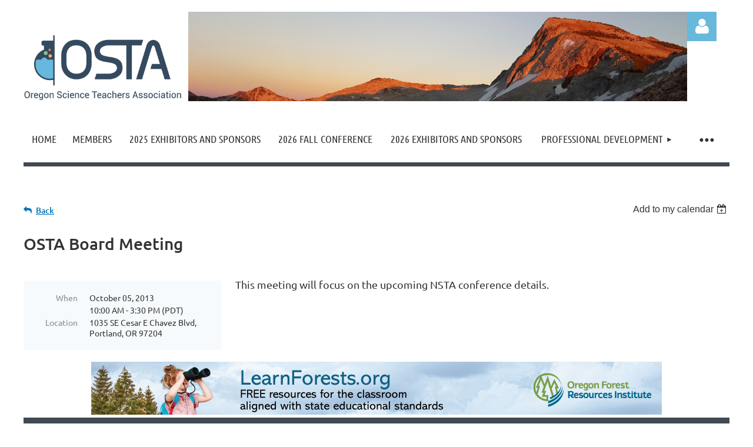

--- FILE ---
content_type: text/html; charset=utf-8
request_url: https://oregonscience.org/event-638691
body_size: 10483
content:
<!DOCTYPE html>
<html lang="en" class="no-js ">
	<head id="Head1">
<meta name="viewport" content="width=device-width, initial-scale=1.0">
<link href="https://sf.wildapricot.org/BuiltTheme/kaleidoscope_cornucopia.v3.0/current/76a1c4fc/Styles/combined.css" rel="stylesheet" type="text/css" /><link href="https://oregonscience.org/resources/theme/customStyles.css?t=638920469852440000" rel="stylesheet" type="text/css" /><link href="https://live-sf.wildapricot.org/WebUI/built9.9.0-f42480d/scripts/public/react/index-84b33b4.css" rel="stylesheet" type="text/css" /><link href="https://live-sf.wildapricot.org/WebUI/built9.9.0-f42480d/css/shared/ui/shared-ui-compiled.css" rel="stylesheet" type="text/css" /><script type="text/javascript" language="javascript" id="idJavaScriptEnvironment">var bonaPage_BuildVer='9.9.0-f42480d';
var bonaPage_AdminBackendUrl = '/admin/';
var bonaPage_StatRes='https://live-sf.wildapricot.org/WebUI/';
var bonaPage_InternalPageType = { isUndefinedPage : false,isWebPage : false,isAdminPage : false,isDialogPage : false,isSystemPage : true,isErrorPage : false,isError404Page : false };
var bonaPage_PageView = { isAnonymousView : true,isMemberView : false,isAdminView : false };
var WidgetMode = 0;
var bonaPage_IsUserAnonymous = true;
var bonaPage_ThemeVer='76a1c4fc0638920469852440000'; var bonaPage_ThemeId = 'kaleidoscope_cornucopia.v3.0'; var bonaPage_ThemeVersion = '3.0';
var bonaPage_id='1860595'; version_id='';
if (bonaPage_InternalPageType && (bonaPage_InternalPageType.isSystemPage || bonaPage_InternalPageType.isWebPage) && window.self !== window.top) { var success = true; try { var tmp = top.location.href; if (!tmp) { top.location = self.location; } } catch (err) { try { if (self != top) { top.location = self.location; } } catch (err) { try { if (self != top) { top = self; } success = false; } catch (err) { success = false; } } success = false; } if (!success) { window.onload = function() { document.open('text/html', 'replace'); document.write('<ht'+'ml><he'+'ad></he'+'ad><bo'+'dy><h1>Wrong document context!</h1></bo'+'dy></ht'+'ml>'); document.close(); } } }
try { function waMetricsGlobalHandler(args) { if (WA.topWindow.waMetricsOuterGlobalHandler && typeof(WA.topWindow.waMetricsOuterGlobalHandler) === 'function') { WA.topWindow.waMetricsOuterGlobalHandler(args); }}} catch(err) {}
 try { if (parent && parent.BonaPage) parent.BonaPage.implementBonaPage(window); } catch (err) { }
try { document.write('<style type="text/css"> .WaHideIfJSEnabled, .HideIfJSEnabled { display: none; } </style>'); } catch(err) {}
var bonaPage_WebPackRootPath = 'https://live-sf.wildapricot.org/WebUI/built9.9.0-f42480d/scripts/public/react/';</script><script type="text/javascript" language="javascript" src="https://live-sf.wildapricot.org/WebUI/built9.9.0-f42480d/scripts/shared/bonapagetop/bonapagetop-compiled.js" id="idBonaPageTop"></script><script type="text/javascript" language="javascript" src="https://live-sf.wildapricot.org/WebUI/built9.9.0-f42480d/scripts/public/react/index-84b33b4.js" id="ReactPublicJs"></script><script type="text/javascript" language="javascript" src="https://live-sf.wildapricot.org/WebUI/built9.9.0-f42480d/scripts/shared/ui/shared-ui-compiled.js" id="idSharedJs"></script><script type="text/javascript" language="javascript" src="https://live-sf.wildapricot.org/WebUI/built9.9.0-f42480d/General.js" id=""></script><script type="text/javascript" language="javascript" src="https://sf.wildapricot.org/BuiltTheme/kaleidoscope_cornucopia.v3.0/current/76a1c4fc/Scripts/combined.js" id=""></script><title>Oregon Science Teachers Association - OSTA Board Meeting</title>
<meta name="apple-itunes-app" content="app-id=1220348450, app-argument="><link rel="search" type="application/opensearchdescription+xml" title="oregonscience.org" href="/opensearch.ashx" /></head>
	<body id="PAGEID_1860595" class="publicContentView LayoutMain">
<div class="mLayout layoutMain" id="mLayout">

<div class="mobilePanelContainer">
<div id="id_MobilePanel" data-componentId="MobilePanel" class="WaPlaceHolder WaPlaceHolderMobilePanel" style=""><div style=""><div id="id_QFpB82d" class="WaGadgetOnly WaGadgetMobilePanel  gadgetStyleNone" style="" data-componentId="QFpB82d" ><div class="mobilePanel">
	
	<div class="mobilePanelButton buttonMenu" title="Menu">Menu</div>
<div class="mobilePanelButton buttonLogin" title="Log in">Log in</div>
<div class="menuInner">
		<ul class="firstLevel">
<li class=" ">
	<div class="item">
		<a href="https://oregonscience.org/" title="Home"><span>Home</span></a>
</div>
</li>
	
<li class=" ">
	<div class="item">
		<a href="https://oregonscience.org/page-1529915" title="Members "><span>Members </span></a>
</div>
</li>
	
<li class=" ">
	<div class="item">
		<a href="https://oregonscience.org/page-1860817" title="2025 Exhibitors and Sponsors"><span>2025 Exhibitors and Sponsors</span></a>
</div>
</li>
	
<li class=" ">
	<div class="item">
		<a href="https://oregonscience.org/page-1860823" title="2026 Fall Conference"><span>2026 Fall Conference</span></a>
</div>
</li>
	
<li class=" ">
	<div class="item">
		<a href="https://oregonscience.org/page-1860824" title="2026 Exhibitors and Sponsors"><span>2026 Exhibitors and Sponsors</span></a>
</div>
</li>
	
<li class=" dir">
	<div class="item">
		<a href="https://oregonscience.org/Professional-Development" title="Professional Development"><span>Professional Development</span></a>
<ul class="secondLevel">
<li class=" ">
	<div class="item">
		<a href="https://oregonscience.org/page-1860780" title="Opportunities &amp; Resources"><span>Opportunities &amp; Resources</span></a>
</div>
</li>
	
<li class=" dir">
	<div class="item">
		<a href="https://oregonscience.org/NGSS@OSTA" title="NGSS@OSTA"><span>NGSS@OSTA</span></a>
<ul class="secondLevel">
<li class=" ">
	<div class="item">
		<a href="https://oregonscience.org/NGSS-web-based-resources" title="NGSS Web-based resources"><span>NGSS Web-based resources</span></a>
</div>
</li>
	
<li class=" ">
	<div class="item">
		<a href="https://oregonscience.org/NGSS-Books" title="NGSS Books"><span>NGSS Books</span></a>
</div>
</li>
	
</ul>
</div>
</li>
	
<li class=" ">
	<div class="item">
		<a href="https://oregonscience.org/distancelearning" title="Distance Learning"><span>Distance Learning</span></a>
</div>
</li>
	
<li class=" ">
	<div class="item">
		<a href="https://oregonscience.org/The-Oregon-Science-Teacher" title="The Oregon Science Teacher"><span>The Oregon Science Teacher</span></a>
</div>
</li>
	
<li class=" ">
	<div class="item">
		<a href="https://oregonscience.org/Oregon-Phenomena" title="Oregon Phenomena"><span>Oregon Phenomena</span></a>
</div>
</li>
	
<li class=" ">
	<div class="item">
		<a href="https://oregonscience.org/Science-Educator-Position-Opportunities" title="Science Educator Position Opportunities"><span>Science Educator Position Opportunities</span></a>
</div>
</li>
	
</ul>
</div>
</li>
	
<li class=" ">
	<div class="item">
		<a href="https://oregonscience.org/Events" title="Events"><span>Events</span></a>
</div>
</li>
	
<li class=" dir">
	<div class="item">
		<a href="https://oregonscience.org/Awards" title="Awards"><span>Awards</span></a>
<ul class="secondLevel">
<li class=" ">
	<div class="item">
		<a href="https://oregonscience.org/page-1860819" title="2025 Awardees"><span>2025 Awardees</span></a>
</div>
</li>
	
<li class=" ">
	<div class="item">
		<a href="https://oregonscience.org/page-1860818" title="2024 Awardees"><span>2024 Awardees</span></a>
</div>
</li>
	
<li class=" ">
	<div class="item">
		<a href="https://oregonscience.org/page-1860808" title="2023 Awardees"><span>2023 Awardees</span></a>
</div>
</li>
	
<li class=" ">
	<div class="item">
		<a href="https://oregonscience.org/page-1860797" title="2022 Awardees"><span>2022 Awardees</span></a>
</div>
</li>
	
<li class=" ">
	<div class="item">
		<a href="https://oregonscience.org/2020-21-Awardees" title="2020-21 Awardees"><span>2020-21 Awardees</span></a>
</div>
</li>
	
<li class=" ">
	<div class="item">
		<a href="https://oregonscience.org/2019-Awardees" title="2019 Awardees"><span>2019 Awardees</span></a>
</div>
</li>
	
<li class=" ">
	<div class="item">
		<a href="https://oregonscience.org/2018-Awardees" title="2018 Awardees"><span>2018 Awardees</span></a>
</div>
</li>
	
<li class=" ">
	<div class="item">
		<a href="https://oregonscience.org/2017-Awardees" title="2017 Awardees"><span>2017 Awardees</span></a>
</div>
</li>
	
<li class=" ">
	<div class="item">
		<a href="https://oregonscience.org/2016Awardees" title="2016 Awardees"><span>2016 Awardees</span></a>
</div>
</li>
	
</ul>
</div>
</li>
	
<li class=" dir">
	<div class="item">
		<a href="https://oregonscience.org/page-1485585" title="About Us"><span>About Us</span></a>
<ul class="secondLevel">
<li class=" dir">
	<div class="item">
		<a href="https://oregonscience.org/page-1682927" title="Mission &amp; Goals"><span>Mission &amp; Goals</span></a>
<ul class="secondLevel">
<li class=" ">
	<div class="item">
		<a href="https://oregonscience.org/Strategic-Goals-2016" title="Strategic Goals 2016"><span>Strategic Goals 2016</span></a>
</div>
</li>
	
</ul>
</div>
</li>
	
<li class=" ">
	<div class="item">
		<a href="https://oregonscience.org/Board-of-Directors" title="Board Members 2025-2026"><span>Board Members 2025-2026</span></a>
</div>
</li>
	
<li class=" ">
	<div class="item">
		<a href="https://oregonscience.org/Elections" title="Elections"><span>Elections</span></a>
</div>
</li>
	
<li class=" ">
	<div class="item">
		<a href="https://oregonscience.org/Donate" title="Donations"><span>Donations</span></a>
</div>
</li>
	
<li class=" ">
	<div class="item">
		<a href="https://oregonscience.org/Join" title="Join Us"><span>Join Us</span></a>
</div>
</li>
	
</ul>
</div>
</li>
	
<li class=" ">
	<div class="item">
		<a href="https://oregonscience.org/Contact-OSTA" title="Contact Us"><span>Contact Us</span></a>
</div>
</li>
	
</ul>
	</div>

	<div class="loginInner">
<div class="loginContainerForm oAuthIsfalse">
<form method="post" action="https://oregonscience.org/Sys/Login" id="id_QFpB82d_form" class="generalLoginBox"  data-disableInAdminMode="true">
<input type="hidden" name="ReturnUrl" id="id_QFpB82d_returnUrl" value="">
				<input type="hidden" name="browserData" id="id_QFpB82d_browserField">
<div class="loginUserName">
<div class="loginUserNameTextBox">
		<input name="email" type="text" maxlength="100" placeholder="Email"  id="id_QFpB82d_userName" tabindex="1" class="emailTextBoxControl"/>
	</div>
</div><div class="loginPassword">
<div class="loginPasswordTextBox">
		<input name="password" type="password" placeholder="Password" maxlength="50" id="id_QFpB82d_password" tabindex="2" class="passwordTextBoxControl" autocomplete="off"/>
	</div>
</div> 
    <input id="g-recaptcha-invisible_QFpB82d" name="g-recaptcha-invisible" value="recaptcha" type="hidden"/> 
    <div id="recapcha_placeholder_QFpB82d" style="display:none"></div>
    <span id="idReCaptchaValidator_QFpB82d" errorMessage="Please verify that you are not a robot" style="display:none" validatorType="method" ></span>
    <script>
        $("#idReCaptchaValidator_QFpB82d").on( "wavalidate", function(event, validationResult) {
            if (grecaptcha.getResponse(widgetId_QFpB82d).length == 0){
                grecaptcha.execute(widgetId_QFpB82d);	
                validationResult.shouldStopValidation = true;
                return;
            }

            validationResult.result = true;
        });
  
            var widgetId_QFpB82d;

            var onloadCallback_QFpB82d = function() {
                // Renders the HTML element with id 'recapcha_placeholder_QFpB82d' as a reCAPTCHA widget.
                // The id of the reCAPTCHA widget is assigned to 'widgetId_QFpB82d'.
                widgetId_QFpB82d = grecaptcha.render('recapcha_placeholder_QFpB82d', {
                'sitekey' : '6LfmM_UhAAAAAJSHT-BwkAlQgN0mMViOmaK7oEIV',
                'size': 'invisible',
                'callback': function(){
                    document.getElementById('g-recaptcha-invisible_QFpB82d').form.submit();
                },
                'theme' : 'light'
            });
        };
    </script>
	
    <script src="https://www.google.com/recaptcha/api.js?onload=onloadCallback_QFpB82d&render=explicit" async defer></script>

 <div class="loginActionRememberMe">
		<input id="id_QFpB82d_rememberMe" type="checkbox" name="rememberMe" tabindex="3" class="rememberMeCheckboxControl"/>
		<label for="id_QFpB82d_rememberMe">Remember me</label>
	</div>
<div class="loginPasswordForgot">
		<a href="https://oregonscience.org/Sys/ResetPasswordRequest">Forgot password</a>
	</div>
<div class="loginAction">
	<input type="submit" name="ctl03$ctl02$loginViewControl$loginControl$Login" value="Log in" id="id_QFpB82d_loginAction" onclick="if (!browserInfo.clientCookiesEnabled()) {alert('Warning: browser cookies disabled. Please enable them to use this website.'); return false;}" tabindex="4" class="loginButton loginButtonControl"/>
</div></form></div>
</div>

</div>

<script type="text/javascript">

jq$(function()
{
	var gadget = jq$('#id_QFpB82d'),
		menuContainer = gadget.find('.menuInner'),
		loginContainer = gadget.find('.loginInner');

	gadget.find('.buttonMenu').on("click",function()
	{
		menuContainer.toggle();
		loginContainer.hide();
		jq$(this).toggleClass('active');
        jq$('.buttonLogin').removeClass('active');
		return false;
	});

	gadget.find('.buttonLogin').on("click",function()
	{
		loginContainer.toggle();
		menuContainer.hide();
		jq$(this).toggleClass('active');
        jq$('.buttonMenu').removeClass('active');
		return false;
	});

	gadget.find('.mobilePanel').on("click",function(event)
	{
        if( !(jq$(event.target).parents('.loginInner').size() || event.target.className == 'loginInner') )
        {
            menuContainer.hide();
            loginContainer.hide();
            jq$('.buttonLogin').removeClass('active');
            jq$('.buttonMenu').removeClass('active');
        }

        event.stopPropagation();
	});

	jq$('body').on("click",function()
	{
		menuContainer.hide();
		loginContainer.hide();
		jq$('.buttonLogin').removeClass('active');
        jq$('.buttonMenu').removeClass('active');
	});


	// login
	var browserField = document.getElementById('id_QFpB82d' + '_browserField');

	if (browserField)
	{
		browserField.value = browserInfo.getBrowserCapabilitiesData();
	}

	jq$('#id_QFpB82d' + '_form').FormValidate();
	jq$('.WaGadgetMobilePanel form').attr('data-disableInAdminMode', 'false');

});

</script></div></div>
</div></div>

		<!-- header zone -->
		<div class="zonePlace zoneHeader1">
<div id="idHeaderContentHolder" data-componentId="Header" class="WaPlaceHolder WaPlaceHolderHeader" style="background-color:transparent;"><div style="padding-top:20px;"><div id="id_oMJGqPN" data-componentId="oMJGqPN" class="WaLayoutContainerOnly" style=""><table cellspacing="0" cellpadding="0" class="WaLayoutTable" style=""><tr data-componentId="oMJGqPN_row" class="WaLayoutRow"><td id="id_o8Tbxwp" data-componentId="o8Tbxwp" class="WaLayoutItem" style="width:23%;"><div id="id_vn9kBSm" class="WaLayoutPlaceHolder placeHolderContainer" data-componentId="vn9kBSm" style=""><div style=""><div id="id_odGE1l7" class="WaGadgetOnly WaGadgetContent  gadgetStyleNone" style="margin-right:10px;" data-componentId="odGE1l7" ><div class="gadgetStyleBody gadgetContentEditableArea" style="" data-editableArea="0" data-areaHeight="auto">
<p><a href="/"><img src="/resources/Pictures/TOST/OSTA%20Logo%20Final%20Revision.jpg" alt="" title="" border="0" style="margin: 38px 0px 0px;"></a><br></p></div>
</div></div></div></td><td style="" data-componentId="o8Tbxwp_separator" class="WaLayoutSeparator"><div style="width: inherit;"></div></td><td id="id_EKPApSL" data-componentId="EKPApSL" class="WaLayoutItem" style="width:70%;"><div id="id_D5r28y3" class="WaLayoutPlaceHolder placeHolderContainer" data-componentId="D5r28y3" style=""><div style=""><div id="id_IsDBDhB" class="WaGadgetOnly WaGadgetContent  gadgetStyleNone" style="" data-componentId="IsDBDhB" ><div class="gadgetStyleBody gadgetContentEditableArea" style="" data-editableArea="0" data-areaHeight="auto">
<p><img src="/resources/Pictures/TOST/2016-09-24%2018.42.17.jpg" alt="" title="" border="0"><br></p></div>
</div></div></div></td><td style="" data-componentId="EKPApSL_separator" class="WaLayoutSeparator"><div style="width: inherit;"></div></td><td id="id_7c9Cib1" data-componentId="7c9Cib1" class="WaLayoutItem" style="width:6%;"><div id="id_nTFNiFu" class="WaLayoutPlaceHolder placeHolderContainer" data-componentId="nTFNiFu" style=""><div style=""><div id="id_uHL5ZdI" class="WaGadgetOnly WaGadgetLoginButton  gadgetStyleNone" style="" data-componentId="uHL5ZdI" ><div class="alignLeft unauthorized">
  <div class="loginContainer">
    <a class="loginLink" href="https://oregonscience.org/Sys/Login" title="Log in">Log in</a>
  </div>
  </div>
<script>
  jq$(function() {
    var gadgetId = jq$('#id_uHL5ZdI'),
        containerBox = gadgetId.find('.loginPanel'),
        loginLink = gadgetId.find('.loginLink'),
        transitionTime = 300;

    containerBox.isOpening = false;

    loginLink.on('click', function() {
      if (containerBox.css("visibility") == 'visible') {
        loginLink.removeClass('hover');
        containerBox.animate({ 'opacity': '0' }, transitionTime, function() {
          containerBox.css('visibility','hidden');
          containerBox.css('display','none');
        });
      } else {
        loginLink.addClass('hover');
        containerBox.isOpening = true;
        containerBox.css('display','block');
        containerBox.css('visibility','visible');
        containerBox.animate({ 'opacity': '1' }, transitionTime, function() {
          containerBox.isOpening = false;
        });
      }
    });

    containerBox.on('click', function(e) { e.stopPropagation(); });

    jq$('body').on('click',function() {
      if (containerBox.css("visibility") == 'visible' && !containerBox.isOpening) {
        loginLink.removeClass('hover');
        containerBox.animate({ 'opacity': '0' }, transitionTime, function() {
          containerBox.css('visibility','hidden');
          containerBox.css('display','none');
        });
      }
    });
  });
</script>
</div></div></div></td></tr></table> </div></div>
</div></div>
		<div class="zonePlace zoneHeader2">
<div id="id_Header1" data-componentId="Header1" class="WaPlaceHolder WaPlaceHolderHeader1" style="background-color:transparent;"><div style=""><div id="id_JpFJ3Gl" data-componentId="JpFJ3Gl" class="WaLayoutContainerFirst" style="background-color:#414A53;"><table cellspacing="0" cellpadding="0" class="WaLayoutTable" style=""><tr data-componentId="JpFJ3Gl_row" class="WaLayoutRow"><td id="id_bBoPpMR" data-componentId="bBoPpMR" class="WaLayoutItem" style="width:100%;"><div id="id_ClYQFGL" class="WaLayoutPlaceHolder placeHolderContainer" data-componentId="ClYQFGL" style=""><div style=""><div id="id_svVLY2a" class="WaGadgetOnly WaGadgetMenuHorizontal  gadgetStyleNone" style="margin-top:0px;margin-bottom:7px;" data-componentId="svVLY2a" ><div class="menuBackground"></div>
<div class="menuInner">
	<ul class="firstLevel">
<li class=" ">
	<div class="item">
		<a href="https://oregonscience.org/" title="Home"><span>Home</span></a>
</div>
</li>
	
<li class=" ">
	<div class="item">
		<a href="https://oregonscience.org/page-1529915" title="Members "><span>Members </span></a>
</div>
</li>
	
<li class=" ">
	<div class="item">
		<a href="https://oregonscience.org/page-1860817" title="2025 Exhibitors and Sponsors"><span>2025 Exhibitors and Sponsors</span></a>
</div>
</li>
	
<li class=" ">
	<div class="item">
		<a href="https://oregonscience.org/page-1860823" title="2026 Fall Conference"><span>2026 Fall Conference</span></a>
</div>
</li>
	
<li class=" ">
	<div class="item">
		<a href="https://oregonscience.org/page-1860824" title="2026 Exhibitors and Sponsors"><span>2026 Exhibitors and Sponsors</span></a>
</div>
</li>
	
<li class=" dir">
	<div class="item">
		<a href="https://oregonscience.org/Professional-Development" title="Professional Development"><span>Professional Development</span></a>
<ul class="secondLevel">
<li class=" ">
	<div class="item">
		<a href="https://oregonscience.org/page-1860780" title="Opportunities &amp; Resources"><span>Opportunities &amp; Resources</span></a>
</div>
</li>
	
<li class=" dir">
	<div class="item">
		<a href="https://oregonscience.org/NGSS@OSTA" title="NGSS@OSTA"><span>NGSS@OSTA</span></a>
<ul class="secondLevel">
<li class=" ">
	<div class="item">
		<a href="https://oregonscience.org/NGSS-web-based-resources" title="NGSS Web-based resources"><span>NGSS Web-based resources</span></a>
</div>
</li>
	
<li class=" ">
	<div class="item">
		<a href="https://oregonscience.org/NGSS-Books" title="NGSS Books"><span>NGSS Books</span></a>
</div>
</li>
	
</ul>
</div>
</li>
	
<li class=" ">
	<div class="item">
		<a href="https://oregonscience.org/distancelearning" title="Distance Learning"><span>Distance Learning</span></a>
</div>
</li>
	
<li class=" ">
	<div class="item">
		<a href="https://oregonscience.org/The-Oregon-Science-Teacher" title="The Oregon Science Teacher"><span>The Oregon Science Teacher</span></a>
</div>
</li>
	
<li class=" ">
	<div class="item">
		<a href="https://oregonscience.org/Oregon-Phenomena" title="Oregon Phenomena"><span>Oregon Phenomena</span></a>
</div>
</li>
	
<li class=" ">
	<div class="item">
		<a href="https://oregonscience.org/Science-Educator-Position-Opportunities" title="Science Educator Position Opportunities"><span>Science Educator Position Opportunities</span></a>
</div>
</li>
	
</ul>
</div>
</li>
	
<li class=" ">
	<div class="item">
		<a href="https://oregonscience.org/Events" title="Events"><span>Events</span></a>
</div>
</li>
	
<li class=" dir">
	<div class="item">
		<a href="https://oregonscience.org/Awards" title="Awards"><span>Awards</span></a>
<ul class="secondLevel">
<li class=" ">
	<div class="item">
		<a href="https://oregonscience.org/page-1860819" title="2025 Awardees"><span>2025 Awardees</span></a>
</div>
</li>
	
<li class=" ">
	<div class="item">
		<a href="https://oregonscience.org/page-1860818" title="2024 Awardees"><span>2024 Awardees</span></a>
</div>
</li>
	
<li class=" ">
	<div class="item">
		<a href="https://oregonscience.org/page-1860808" title="2023 Awardees"><span>2023 Awardees</span></a>
</div>
</li>
	
<li class=" ">
	<div class="item">
		<a href="https://oregonscience.org/page-1860797" title="2022 Awardees"><span>2022 Awardees</span></a>
</div>
</li>
	
<li class=" ">
	<div class="item">
		<a href="https://oregonscience.org/2020-21-Awardees" title="2020-21 Awardees"><span>2020-21 Awardees</span></a>
</div>
</li>
	
<li class=" ">
	<div class="item">
		<a href="https://oregonscience.org/2019-Awardees" title="2019 Awardees"><span>2019 Awardees</span></a>
</div>
</li>
	
<li class=" ">
	<div class="item">
		<a href="https://oregonscience.org/2018-Awardees" title="2018 Awardees"><span>2018 Awardees</span></a>
</div>
</li>
	
<li class=" ">
	<div class="item">
		<a href="https://oregonscience.org/2017-Awardees" title="2017 Awardees"><span>2017 Awardees</span></a>
</div>
</li>
	
<li class=" ">
	<div class="item">
		<a href="https://oregonscience.org/2016Awardees" title="2016 Awardees"><span>2016 Awardees</span></a>
</div>
</li>
	
</ul>
</div>
</li>
	
<li class=" dir">
	<div class="item">
		<a href="https://oregonscience.org/page-1485585" title="About Us"><span>About Us</span></a>
<ul class="secondLevel">
<li class=" dir">
	<div class="item">
		<a href="https://oregonscience.org/page-1682927" title="Mission &amp; Goals"><span>Mission &amp; Goals</span></a>
<ul class="secondLevel">
<li class=" ">
	<div class="item">
		<a href="https://oregonscience.org/Strategic-Goals-2016" title="Strategic Goals 2016"><span>Strategic Goals 2016</span></a>
</div>
</li>
	
</ul>
</div>
</li>
	
<li class=" ">
	<div class="item">
		<a href="https://oregonscience.org/Board-of-Directors" title="Board Members 2025-2026"><span>Board Members 2025-2026</span></a>
</div>
</li>
	
<li class=" ">
	<div class="item">
		<a href="https://oregonscience.org/Elections" title="Elections"><span>Elections</span></a>
</div>
</li>
	
<li class=" ">
	<div class="item">
		<a href="https://oregonscience.org/Donate" title="Donations"><span>Donations</span></a>
</div>
</li>
	
<li class=" ">
	<div class="item">
		<a href="https://oregonscience.org/Join" title="Join Us"><span>Join Us</span></a>
</div>
</li>
	
</ul>
</div>
</li>
	
<li class=" ">
	<div class="item">
		<a href="https://oregonscience.org/Contact-OSTA" title="Contact Us"><span>Contact Us</span></a>
</div>
</li>
	
</ul>
</div>


<script type="text/javascript">

	jq$(function()
	{

		WebFont.load({
			custom: {
				families: ['Ubuntu', 'Ubuntu condensed']
			},
			active: function()
			{
				resizeMenu();
			}
		});


		var gadgetHorMenu = jq$('#id_svVLY2a'),
			gadgetHorMenuContainer = gadgetHorMenu.find('.menuInner'),
			firstLevelMenu = gadgetHorMenu.find('ul.firstLevel'),
			holderInitialMenu = firstLevelMenu.children(),
			outsideItems = null,
			phantomElement = '<li class="phantom"><div class="item"><a href="#"><span>&#x2261;</span></a><ul class="secondLevel"></ul></div></li>',
			placeHolder = gadgetHorMenu.parents('.WaLayoutPlaceHolder'),
			placeHolderId = placeHolder && placeHolder.attr('data-componentId'),
			mobileState = false,
			isTouchSupported = !!(('ontouchstart' in window) || (window.DocumentTouch && document instanceof DocumentTouch) || (navigator.msPointerEnabled && navigator.msMaxTouchPoints));


		function resizeMenu()
		{
			var i,
				len,
				fitMenuWidth = 0,
				menuItemPhantomWidth = 80;

			firstLevelMenu.html( holderInitialMenu).removeClass('adapted').css({ width: 'auto' }); // restore initial menu

			if( firstLevelMenu.width() > gadgetHorMenuContainer.width() ) // if menu oversize
			{
				menuItemPhantomWidth = firstLevelMenu.addClass('adapted').append( phantomElement).children('.phantom').width();

				for( i = 0, len = holderInitialMenu.size(); i <= len; i++ )
				{
					fitMenuWidth += jq$( holderInitialMenu.get(i) ).width();

					if( fitMenuWidth + menuItemPhantomWidth > gadgetHorMenuContainer.width() )
					{
						outsideItems = firstLevelMenu.children(':gt('+(i-1)+'):not(.phantom)').remove();
						firstLevelMenu.find('.phantom > .item > ul').append( outsideItems);
						gadgetHorMenuContainer.css('overflow','visible');
						break;
					}
				}
				gadgetHorMenu.find('.phantom > .item > a').click(function(){ return false; });
			}

			disableFirstTouch();

			firstLevelMenu.css( 'width', '' ); // restore initial menu width
			firstLevelMenu.children().removeClass('last-child').eq(-1).addClass('last-child'); // add last-child mark
		}

		jq$(window).resize(function()
		{
			resizeMenu();
		});

		function onLayoutColumnResized(sender, args)
		{
			args = args || {};

			if (placeHolderId && (placeHolderId == args.leftColPlaceHolderId || placeHolderId == args.rightColPlaceHolderId))
			{
				resizeMenu();
			}
		}

		BonaPage.addPageStateHandler(BonaPage.PAGE_PARSED, function() { WA.Gadgets.LayoutColumnResized.addHandler(onLayoutColumnResized); });
		BonaPage.addPageStateHandler(BonaPage.PAGE_UNLOADED, function() { WA.Gadgets.LayoutColumnResized.removeHandler(onLayoutColumnResized); });


        function disableFirstTouch()
        {
          if (!isTouchSupported) return;

          jq$('#id_svVLY2a').find('.menuInner li.dir > .item > a').on( 'click', function(event)
          {
            if( !this.touchCounter )
              this.touchCounter = 0;

            if( this.touchCounter >= 1 )
            {
              this.touchCounter = 0;
              return true;
            }
            this.touchCounter++;

            if (!mobileState)
            {
              WA.stopEventDefault(event);
            }
          });

          jq$('#id_svVLY2a').find('.menuInner li.dir > .item > a').on( 'mouseout', function(event)
          {
            if( !this.touchCounter )
              this.touchCounter = 0;
            this.touchCounter = 0;
          });
        }

        disableFirstTouch();

	});
</script></div></div></div></td></tr></table> </div><div id="id_qnbjdeM" data-componentId="qnbjdeM" class="WaLayoutContainer" style=""><table cellspacing="0" cellpadding="0" class="WaLayoutTable" style=""><tr data-componentId="qnbjdeM_row" class="WaLayoutRow"><td id="id_XOFsFAV" data-componentId="XOFsFAV" class="WaLayoutItem" style="width:15%;"></td><td style="" data-componentId="XOFsFAV_separator" class="WaLayoutSeparator"><div style="width: inherit;"></div></td><td id="id_vAtRyG8" data-componentId="vAtRyG8" class="WaLayoutItem" style="width:69%;"></td><td style="" data-componentId="vAtRyG8_separator" class="WaLayoutSeparator"><div style="width: inherit;"></div></td><td id="id_BnvsFE6" data-componentId="BnvsFE6" class="WaLayoutItem" style="width:15%;"></td></tr></table> </div><div id="id_JUwahIj" data-componentId="JUwahIj" class="WaLayoutContainerLast" style=""><table cellspacing="0" cellpadding="0" class="WaLayoutTable" style=""><tr data-componentId="JUwahIj_row" class="WaLayoutRow"><td id="id_kqMP48D" data-componentId="kqMP48D" class="WaLayoutItem" style="width:15%;"></td><td style="" data-componentId="kqMP48D_separator" class="WaLayoutSeparator"><div style="width: inherit;"></div></td><td id="id_QYoCMUp" data-componentId="QYoCMUp" class="WaLayoutItem" style="width:69%;"></td><td style="" data-componentId="QYoCMUp_separator" class="WaLayoutSeparator"><div style="width: inherit;"></div></td><td id="id_A5s9JUO" data-componentId="A5s9JUO" class="WaLayoutItem" style="width:15%;"></td></tr></table> </div></div>
</div></div>
		<!-- /header zone -->

<!-- content zone -->
	<div class="zonePlace zoneContent">
<div id="idPrimaryContentBlock1Content" data-componentId="Content" class="WaPlaceHolder WaPlaceHolderContent" style=""><div style="padding-top:0px;padding-right:0px;padding-bottom:20px;padding-left:0px;"><div id="id_HdIIETy" class="WaGadgetOnly WaGadgetEvents  gadgetStyleNone WaGadgetEventsStateDetails" style="" data-componentId="HdIIETy" >



<form method="post" action="" id="form">
<div class="aspNetHidden">
<input type="hidden" name="__VIEWSTATE" id="__VIEWSTATE" value="ZQBSrLB6IRqqg7o4b4+VK6LDQbS92rjFRVn8Z/fPqTL9PC7BP0Drk1CuFLHaE2skOd1bHb1Jolooy141BFYGNv/cc/OPNqd435cGToak+2YSwJrwsFPX+qQbc+2ivIU7eAN8V1dBBKguiIuIOMSTK54MJNYk5olRYBaF7vQfq5xzP6UWS530gIWk3T/h5+rojkEvOCRZg4B05mAitMUxsiSClo7t/kSDhYuZgY13q4GMZfw46j43gcWxEgXaCQ9A4Onz6ehNYiZBl10u8GWFaxXeGxsdnpxVOnl3vBT7+BqClgj1" />
</div>

    
    <input type="hidden" name="FunctionalBlock1$contentModeHidden" id="FunctionalBlock1_contentModeHidden" value="1" />



       
  <div id="idEventsTitleMainContainer" class="pageTitleOuterContainer">
    <div id="idEventBackContainer" class="pageBackContainer">
      <a id="FunctionalBlock1_ctl00_eventPageViewBase_ctl00_ctl00_back" class="eventBackLink" href="javascript: history.back();">Back</a>
    </div>
      
    <div id="idEventViewSwitcher" class="pageViewSwitcherOuterContainer">
      
<div class="cornersContainer"><div class="topCorners"><div class="c1"></div><div class="c2"></div><div class="c3"></div><div class="c4"></div><div class="c5"></div></div></div>
  <div class="pageViewSwitcherContainer"><div class="d1"><div class="d2"><div class="d3"><div class="d4"><div class="d5"><div class="d6"><div class="d7"><div class="d8"><div class="d9"><div class="inner">
    <div id="init-add-event-to-calendar-dropdown-638691" class="semantic-ui" style="color: inherit; background: transparent;"></div>
    <script>
      function initAddEventToCalendarDropDown638691()
      {
        if (typeof window.initAddEventToCalendarDropDown !== 'function') { return; }
      
        const domNodeId = 'init-add-event-to-calendar-dropdown-638691';
        const event = {
          id: '638691',
          title: 'OSTA Board Meeting',
          description: 'This meeting will focus on the upcoming NSTA conference details.'.replace(/\r+/g, ''),
          location: '1035 SE Cesar E Chavez Blvd, Portland, OR 97204',
          url: window.location.href,
          allDay: 'True' === 'False',
          start: '2013-10-05T17:00:00Z', 
          end: '2013-10-05T22:30:00Z',
          sessions: [{"title":"OSTA Board Meeting","start":"2013-10-05T17:00:00Z","end":"2013-10-05T22:30:00Z","allDay":false}]
        };
      
        window.initAddEventToCalendarDropDown(event, domNodeId);
      }    
    
      window.BonaPage.addPageStateHandler(window.BonaPage.PAGE_PARSED, initAddEventToCalendarDropDown638691);

    </script>
  </div></div></div></div></div></div></div></div></div></div></div>
<div class="cornersContainer"><div class="bottomCorners"><div class="c5"></div><div class="c4"></div><div class="c3"></div><div class="c2"></div><div class="c1"></div></div></div>

    </div>
    <div class="pageTitleContainer eventsTitleContainer">
      <h1 class="pageTitle SystemPageTitle">
        OSTA Board Meeting
      </h1>
    </div>
  </div>
      

      


<div class="boxOuterContainer boxBaseView"><div class="cornersContainer"><div class="topCorners"><div class="c1"></div><div class="c2"></div><div class="c3"></div><div class="c4"></div><div class="c5"></div><!--[if gt IE 6]><!--><div class="r1"><div class="r2"><div class="r3"><div class="r4"><div class="r5"></div></div></div></div></div><!--<![endif]--></div></div><div  class="boxContainer"><div class="d1"><div class="d2"><div class="d3"><div class="d4"><div class="d5"><div class="d6"><div class="d7"><div class="d8"><div class="d9"><div class="inner">
      
    <div class="boxBodyOuterContainer"><div class="cornersContainer"><div class="topCorners"><div class="c1"></div><div class="c2"></div><div class="c3"></div><div class="c4"></div><div class="c5"></div><!--[if gt IE 6]><!--><div class="r1"><div class="r2"><div class="r3"><div class="r4"><div class="r5"></div></div></div></div></div><!--<![endif]--></div></div><div  class="boxBodyContainer"><div class="d1"><div class="d2"><div class="d3"><div class="d4"><div class="d5"><div class="d6"><div class="d7"><div class="d8"><div class="d9"><div class="inner">
          
        <div class="boxBodyInfoOuterContainer boxBodyInfoViewFill"><div class="cornersContainer"><div class="topCorners"><div class="c1"></div><div class="c2"></div><div class="c3"></div><div class="c4"></div><div class="c5"></div><!--[if gt IE 6]><!--><div class="r1"><div class="r2"><div class="r3"><div class="r4"><div class="r5"></div></div></div></div></div><!--<![endif]--></div></div><div  class="boxBodyInfoContainer"><div class="d1"><div class="d2"><div class="d3"><div class="d4"><div class="d5"><div class="d6"><div class="d7"><div class="d8"><div class="d9"><div class="inner">
              
            

<div class="boxInfoContainer">
  <ul class="boxInfo">
    <li class="eventInfoStartDate">
      <label class="eventInfoBoxLabel">When</label>
      <div class="eventInfoBoxValue"><strong>October 05, 2013</strong></div>
    </li>
    <li id="FunctionalBlock1_ctl00_eventPageViewBase_ctl00_ctl00_eventInfoBox_startTimeLi" class="eventInfoStartTime">
      <label class="eventInfoBoxLabel">&nbsp;</label>
      <div class="eventInfoBoxValue"><span><div id="FunctionalBlock1_ctl00_eventPageViewBase_ctl00_ctl00_eventInfoBox_startTimeLocalizePanel" client-tz-item="America/Los_Angeles" client-tz-formatted=" (PDT)">
	10:00 AM - 3:30 PM
</div></span></div>
    </li>
    
    
    
    
    <li id="FunctionalBlock1_ctl00_eventPageViewBase_ctl00_ctl00_eventInfoBox_locationLi" class="eventInfoLocation">
      <label class="eventInfoBoxLabel">Location</label>
      <div class="eventInfoBoxValue"><span>1035 SE Cesar E Chavez Blvd, Portland, OR 97204</span></div>
    </li>
    
    
  </ul>
</div>

            
<div class="registrationInfoContainer">
  
  
</div>

              
            
              
            

            
                
            
              
          <div class="clearEndContainer"></div></div></div></div></div></div></div></div></div></div></div></div><div class="cornersContainer"><div class="bottomCorners"><!--[if gt IE 6]><!--><div class="r1"><div class="r2"><div class="r3"><div class="r4"><div class="r5"></div></div></div></div></div><!--<![endif]--><div class="c5"></div><div class="c4"></div><div class="c3"></div><div class="c2"></div><div class="c1"></div></div></div></div>

          <div class="boxBodyContentOuterContainer"><div class="cornersContainer"><div class="topCorners"><div class="c1"></div><div class="c2"></div><div class="c3"></div><div class="c4"></div><div class="c5"></div><!--[if gt IE 6]><!--><div class="r1"><div class="r2"><div class="r3"><div class="r4"><div class="r5"></div></div></div></div></div><!--<![endif]--></div></div><div  class="boxBodyContentContainer fixedHeight"><div class="d1"><div class="d2"><div class="d3"><div class="d4"><div class="d5"><div class="d6"><div class="d7"><div class="d8"><div class="d9"><div class="inner gadgetEventEditableArea">
                  This meeting will focus on the upcoming NSTA conference details.
              <div class="clearEndContainer"></div></div></div></div></div></div></div></div></div></div></div></div><div class="cornersContainer"><div class="bottomCorners"><!--[if gt IE 6]><!--><div class="r1"><div class="r2"><div class="r3"><div class="r4"><div class="r5"></div></div></div></div></div><!--<![endif]--><div class="c5"></div><div class="c4"></div><div class="c3"></div><div class="c2"></div><div class="c1"></div></div></div></div>
        
      <div class="clearEndContainer"></div></div></div></div></div></div></div></div></div></div></div></div><div class="cornersContainer"><div class="bottomCorners"><!--[if gt IE 6]><!--><div class="r1"><div class="r2"><div class="r3"><div class="r4"><div class="r5"></div></div></div></div></div><!--<![endif]--><div class="c5"></div><div class="c4"></div><div class="c3"></div><div class="c2"></div><div class="c1"></div></div></div></div>
       
  <div class="clearEndContainer"></div></div></div></div></div></div></div></div></div></div></div></div><div class="cornersContainer"><div class="bottomCorners"><!--[if gt IE 6]><!--><div class="r1"><div class="r2"><div class="r3"><div class="r4"><div class="r5"></div></div></div></div></div><!--<![endif]--><div class="c5"></div><div class="c4"></div><div class="c3"></div><div class="c2"></div><div class="c1"></div></div></div></div>



<script>
    var isBatchWizardRegistration = false;
    if (isBatchWizardRegistration) 
    {
        var graphqlOuterEndpoint = '/sys/api/graphql';;
        var batchEventRegistrationWizard = window.createBatchEventRegistrationWizard(graphqlOuterEndpoint);
        
        batchEventRegistrationWizard.openWizard({
            eventId: 638691
        });
    }
</script>

 

  
<div class="aspNetHidden">

	<input type="hidden" name="__VIEWSTATEGENERATOR" id="__VIEWSTATEGENERATOR" value="2AE9EEA8" />
</div></form></div></div>
</div></div>
	<!-- /content zone -->

<!-- footer zone -->
		<div class="zonePlace zoneFooter1">
<div id="idFooterContentHolder" data-componentId="Footer" class="WaPlaceHolder WaPlaceHolderFooter" style=""><div style=""><div id="id_psZP773" class="WaGadgetOnly WaGadgetCustomHTML  gadgetStyleNone" style="" data-componentId="psZP773" ><div class="gadgetStyleBody " style=""  data-areaHeight="auto">
<script type="text/javascript">
  var protocol = document.location.protocol == "https:" ? "https" : "http";
  var z = document.createElement("script");
  z.type = "text/javascript";
  z.src = protocol + "://s.zkcdn.net/ados.js";
  z.async = true;
  var s = document.getElementsByTagName("script")[0];
  s.parentNode.insertBefore(z,s);
</script>
<script type="text/javascript">
  var ados = ados || {};
  ados.run = ados.run || [];
  ados.run.push(function() {
    /* load placement for account: Multiview, site: OSTAweb - Oregon Science Teachers Association - MultiWeb, size: 970x90 - Super Leaderboard, zone: OSTAweb - Super Leaderboard - 970x90 */
    ados_add_placement(4466, 174783, "mvSuperLeaderboard", 77).setZone(179235);
ados_setDomain('engine.multiview.com');
    ados_load();
  });
</script>
<div id="mvSuperLeaderboard" style="text-align:center;"></div></div>
</div></div>
</div></div>
		<div class="zonePlace zoneFooter2">
<div id="id_Footer1" data-componentId="Footer1" class="WaPlaceHolder WaPlaceHolderFooter1" style="background-color:#414A53;"><div style="padding-top:20px;padding-right:20px;padding-bottom:20px;padding-left:20px;"><div id="id_sZzKiK5" class="WaGadgetFirst WaGadgetCustomMenu  menuStyleNone" style="margin-bottom:0px;" data-componentId="sZzKiK5" ><div class="gadgetStyleBody " style="padding-right:10px;padding-bottom:5px;"  data-areaHeight="auto">
<ul class="orientationHorizontal alignCenter">

<li>
			<a href="/page-1860731" title="Home">Home</a>
		</li>
<li>
			<a href="/Events" title="Conferences and Events">Conferences and Events</a>
		</li>
<li>
			<a href="/Join" title="Join us">Join us</a>
		</li>
<li>
			<a href="/getinvolved" title="Get Involved">Get Involved</a>
		</li>
</ul>

</div>
<script type="text/javascript">
	jq$(function()
	{
		var customMenu = jq$('#id_sZzKiK5');

		customMenu.find('ul.orientationHorizontal').parents('.WaGadgetCustomMenu').addClass('customMenuHorizontal');
		customMenu.find('ul.orientationVertical').parents('.WaGadgetCustomMenu').addClass('customMenuVertical');

		customMenu.find('ul.alignLeft').parents('.WaGadgetCustomMenu').addClass('customMenuAlignLeft');
		customMenu.find('ul.alignCenter').parents('.WaGadgetCustomMenu').addClass('customMenuAlignCenter');
		customMenu.find('ul.alignRight').parents('.WaGadgetCustomMenu').addClass('customMenuAlignRight');

		customMenu.find('ul').wrap('<div class="outerContainer"></div>').before('<div class="toggleButton"></div>').wrap('<div class="container"></div>');

		var customMenuWidth = jq$('ul', customMenu).width(),
			customMenuHeight = jq$('ul', customMenu).height(),
			transitionTime = 300,
			animateOptionsToOpen,
			animateOptionsToClose,
			layoutType = ( customMenu.hasClass('customMenuHorizontal') ? 'horizontal' : 'vertical' ),
			menuContainer = customMenu.find('.container');

		customMenu.find('.toggleButton').toggle(function()
		{
			$(this).addClass('expandedState');
			getSize();
			setTypeAnimation();
			menuContainer.animate( animateOptionsToOpen, transitionTime );
		}, function()
		{
			$(this).removeClass('expandedState');
			getSize();
			setTypeAnimation();
			menuContainer.animate( animateOptionsToClose, transitionTime );
		});


		function getSize()
		{
			customMenuWidth = jq$('ul', customMenu).width();
			customMenuHeight = jq$('ul', customMenu).height();
		}

		function setTypeAnimation()
		{
			if( layoutType == 'horizontal' )
			{
				animateOptionsToOpen = { 'width': (customMenuWidth+'px') };
				animateOptionsToClose = { 'width': '0' };
			}

			if( layoutType == 'vertical' )
			{
				animateOptionsToOpen = { 'height': (customMenuHeight+'px') };
				animateOptionsToClose = { 'height': '0' };
			}
		}
	});
</script>





</div><div id="id_FJ8PAG4" data-componentId="FJ8PAG4" class="WaLayoutContainerLast" style=""><table cellspacing="0" cellpadding="0" class="WaLayoutTable" style=""><tr data-componentId="FJ8PAG4_row" class="WaLayoutRow"><td id="id_UFJPrme" data-componentId="UFJPrme" class="WaLayoutItem" style="width:33%;"><div id="id_OG47u2Z" class="WaLayoutPlaceHolder placeHolderContainer" data-componentId="OG47u2Z" style=""><div style=""><div id="id_6n4xD2m" class="WaGadgetOnly WaGadgetSiteSearch  gadgetStyleNone" style="" data-componentId="6n4xD2m" ><div class="gadgetStyleBody " style="padding-top:0px;"  data-areaHeight="auto">
<div class="searchBoxOuter alignLeft">
	<div class="searchBox">
<form method="post" action="https://oregonscience.org/Sys/Search" id="id_6n4xD2m_form" class="generalSearchBox"  data-disableInAdminMode="true">
<span class="searchBoxFieldContainer"><input class="searchBoxField" type="text" name="searchString" id="idid_6n4xD2m_searchBox" value="" maxlength="300" autocomplete="off"  placeholder="Enter search string"></span>
<div class="autoSuggestionBox" id="idid_6n4xD2m_resultDiv"></div>
</form></div>
	</div>
	<script type="text/javascript">
		(function(){

			function init()
			{
				var model = {};
				model.gadgetId = 'idid_6n4xD2m';
				model.searchBoxId = 'idid_6n4xD2m_searchBox';
				model.resultDivId = 'idid_6n4xD2m_resultDiv';
				model.selectedTypes = '7';
				model.searchTemplate = 'https://oregonscience.org/Sys/Search?q={0}&types={1}&page={2}';
				model.searchActionUrl = '/Sys/Search/DoSearch';
				model.GoToSearchPageTextTemplate = 'Search for &#39;{0}&#39;';
				model.autoSuggest = true;
				var WASiteSearch = new WASiteSearchGadget(model);
			}

			jq$(document).ready(init);
		}) ();
	</script>
</div>
</div></div></div></td><td style="" data-componentId="UFJPrme_separator" class="WaLayoutSeparator"><div style="width: inherit;"></div></td><td id="id_IlcqjUk" data-componentId="IlcqjUk" class="WaLayoutItem" style="width:33%;"><div id="id_yuWIemU" class="WaLayoutPlaceHolder placeHolderContainer" data-componentId="yuWIemU" style=""><div style=""><div id="id_iBKVmyb" class="WaGadgetFirst WaGadgetContent  gadgetStyleNone" style="" data-componentId="iBKVmyb" ><div class="gadgetStyleBody gadgetContentEditableArea" style="" data-editableArea="0" data-areaHeight="auto">
<p align="center"><font color="#FFFFFF">971-361-OSTA</font><br></p></div>
</div><div id="id_XVWLUVK" class="WaGadgetLast WaGadgetSocialProfile  gadgetThemeStyle2" style="" data-componentId="XVWLUVK" ><div class="gadgetStyleBody " style=""  data-areaHeight="auto">
<ul class="orientationHorizontal  alignCenter" >


<li>
				<a href="https://www.facebook.com/orscitchr" title="Facebook" class="Facebook" target="_blank"></a>
			</li>
<li>
				<a href="https://x.com/wildapricot" title="X" class="X" target="_blank"></a>
			</li>
<li>
				<a href="http://www.linkedin.com/company/oregon-science-teachers-assoc" title="LinkedIn" class="LinkedIn" target="_blank"></a>
			</li>
		
</ul>

</div>
</div></div></div></td><td style="" data-componentId="IlcqjUk_separator" class="WaLayoutSeparator"><div style="width: inherit;"></div></td><td id="id_gls1XGB" data-componentId="gls1XGB" class="WaLayoutItem" style="width:33%;"><div id="id_DahXMAc" class="WaLayoutPlaceHolder placeHolderContainer" data-componentId="DahXMAc" style=""><div style=""><div id="id_SqQeep8" class="WaGadgetOnly WaGadgetContent  gadgetStyle002" style="" data-componentId="SqQeep8" ><div class="gadgetStyleBody gadgetContentEditableArea" style="padding-top:0px;padding-right:0px;padding-bottom:0px;padding-left:0px;" data-editableArea="0" data-areaHeight="auto">
<p>4110 SE Hawthorne Blvd, #1025<br>Portland, Oregon<br>97214</p></div>
</div></div></div></td></tr></table> </div></div>
</div></div>

<div class="zonePlace zoneWAbranding">
				<div class="WABranding">
<div id="idFooterPoweredByContainer">
	<span id="idFooterPoweredByWA">
Powered by <a href="http://www.wildapricot.com" target="_blank">Wild Apricot</a> Membership Software</span>
</div>
</div>
			</div>
<!-- /footer zone -->
<div id="idCustomJsContainer" class="cnCustomJsContainer">
<script type="text/javascript">
try
{
    

  var _gaq = _gaq || [];
  _gaq.push(['_setAccount', 'UA-49158859-1']);
  _gaq.push(['_trackPageview']);

  (function() {
    var ga = document.createElement('script'); ga.type = 'text/javascript'; ga.async = true;
    ga.src = ('https:' == document.location.protocol ? 'https://ssl' : 'http://www') + '.google-analytics.com/ga.js';
    var s = document.getElementsByTagName('script')[0]; s.parentNode.insertBefore(ga, s);
  })();


}
catch(err)
{}</script></div>
</div></body>
</html>
<script type="text/javascript">if (window.BonaPage && BonaPage.setPageState) { BonaPage.setPageState(BonaPage.PAGE_PARSED); }</script>

--- FILE ---
content_type: text/html; charset=utf-8
request_url: https://www.google.com/recaptcha/api2/anchor?ar=1&k=6LfmM_UhAAAAAJSHT-BwkAlQgN0mMViOmaK7oEIV&co=aHR0cHM6Ly9vcmVnb25zY2llbmNlLm9yZzo0NDM.&hl=en&v=TkacYOdEJbdB_JjX802TMer9&theme=light&size=invisible&anchor-ms=20000&execute-ms=15000&cb=9y9stxj34xr6
body_size: 45918
content:
<!DOCTYPE HTML><html dir="ltr" lang="en"><head><meta http-equiv="Content-Type" content="text/html; charset=UTF-8">
<meta http-equiv="X-UA-Compatible" content="IE=edge">
<title>reCAPTCHA</title>
<style type="text/css">
/* cyrillic-ext */
@font-face {
  font-family: 'Roboto';
  font-style: normal;
  font-weight: 400;
  src: url(//fonts.gstatic.com/s/roboto/v18/KFOmCnqEu92Fr1Mu72xKKTU1Kvnz.woff2) format('woff2');
  unicode-range: U+0460-052F, U+1C80-1C8A, U+20B4, U+2DE0-2DFF, U+A640-A69F, U+FE2E-FE2F;
}
/* cyrillic */
@font-face {
  font-family: 'Roboto';
  font-style: normal;
  font-weight: 400;
  src: url(//fonts.gstatic.com/s/roboto/v18/KFOmCnqEu92Fr1Mu5mxKKTU1Kvnz.woff2) format('woff2');
  unicode-range: U+0301, U+0400-045F, U+0490-0491, U+04B0-04B1, U+2116;
}
/* greek-ext */
@font-face {
  font-family: 'Roboto';
  font-style: normal;
  font-weight: 400;
  src: url(//fonts.gstatic.com/s/roboto/v18/KFOmCnqEu92Fr1Mu7mxKKTU1Kvnz.woff2) format('woff2');
  unicode-range: U+1F00-1FFF;
}
/* greek */
@font-face {
  font-family: 'Roboto';
  font-style: normal;
  font-weight: 400;
  src: url(//fonts.gstatic.com/s/roboto/v18/KFOmCnqEu92Fr1Mu4WxKKTU1Kvnz.woff2) format('woff2');
  unicode-range: U+0370-0377, U+037A-037F, U+0384-038A, U+038C, U+038E-03A1, U+03A3-03FF;
}
/* vietnamese */
@font-face {
  font-family: 'Roboto';
  font-style: normal;
  font-weight: 400;
  src: url(//fonts.gstatic.com/s/roboto/v18/KFOmCnqEu92Fr1Mu7WxKKTU1Kvnz.woff2) format('woff2');
  unicode-range: U+0102-0103, U+0110-0111, U+0128-0129, U+0168-0169, U+01A0-01A1, U+01AF-01B0, U+0300-0301, U+0303-0304, U+0308-0309, U+0323, U+0329, U+1EA0-1EF9, U+20AB;
}
/* latin-ext */
@font-face {
  font-family: 'Roboto';
  font-style: normal;
  font-weight: 400;
  src: url(//fonts.gstatic.com/s/roboto/v18/KFOmCnqEu92Fr1Mu7GxKKTU1Kvnz.woff2) format('woff2');
  unicode-range: U+0100-02BA, U+02BD-02C5, U+02C7-02CC, U+02CE-02D7, U+02DD-02FF, U+0304, U+0308, U+0329, U+1D00-1DBF, U+1E00-1E9F, U+1EF2-1EFF, U+2020, U+20A0-20AB, U+20AD-20C0, U+2113, U+2C60-2C7F, U+A720-A7FF;
}
/* latin */
@font-face {
  font-family: 'Roboto';
  font-style: normal;
  font-weight: 400;
  src: url(//fonts.gstatic.com/s/roboto/v18/KFOmCnqEu92Fr1Mu4mxKKTU1Kg.woff2) format('woff2');
  unicode-range: U+0000-00FF, U+0131, U+0152-0153, U+02BB-02BC, U+02C6, U+02DA, U+02DC, U+0304, U+0308, U+0329, U+2000-206F, U+20AC, U+2122, U+2191, U+2193, U+2212, U+2215, U+FEFF, U+FFFD;
}
/* cyrillic-ext */
@font-face {
  font-family: 'Roboto';
  font-style: normal;
  font-weight: 500;
  src: url(//fonts.gstatic.com/s/roboto/v18/KFOlCnqEu92Fr1MmEU9fCRc4AMP6lbBP.woff2) format('woff2');
  unicode-range: U+0460-052F, U+1C80-1C8A, U+20B4, U+2DE0-2DFF, U+A640-A69F, U+FE2E-FE2F;
}
/* cyrillic */
@font-face {
  font-family: 'Roboto';
  font-style: normal;
  font-weight: 500;
  src: url(//fonts.gstatic.com/s/roboto/v18/KFOlCnqEu92Fr1MmEU9fABc4AMP6lbBP.woff2) format('woff2');
  unicode-range: U+0301, U+0400-045F, U+0490-0491, U+04B0-04B1, U+2116;
}
/* greek-ext */
@font-face {
  font-family: 'Roboto';
  font-style: normal;
  font-weight: 500;
  src: url(//fonts.gstatic.com/s/roboto/v18/KFOlCnqEu92Fr1MmEU9fCBc4AMP6lbBP.woff2) format('woff2');
  unicode-range: U+1F00-1FFF;
}
/* greek */
@font-face {
  font-family: 'Roboto';
  font-style: normal;
  font-weight: 500;
  src: url(//fonts.gstatic.com/s/roboto/v18/KFOlCnqEu92Fr1MmEU9fBxc4AMP6lbBP.woff2) format('woff2');
  unicode-range: U+0370-0377, U+037A-037F, U+0384-038A, U+038C, U+038E-03A1, U+03A3-03FF;
}
/* vietnamese */
@font-face {
  font-family: 'Roboto';
  font-style: normal;
  font-weight: 500;
  src: url(//fonts.gstatic.com/s/roboto/v18/KFOlCnqEu92Fr1MmEU9fCxc4AMP6lbBP.woff2) format('woff2');
  unicode-range: U+0102-0103, U+0110-0111, U+0128-0129, U+0168-0169, U+01A0-01A1, U+01AF-01B0, U+0300-0301, U+0303-0304, U+0308-0309, U+0323, U+0329, U+1EA0-1EF9, U+20AB;
}
/* latin-ext */
@font-face {
  font-family: 'Roboto';
  font-style: normal;
  font-weight: 500;
  src: url(//fonts.gstatic.com/s/roboto/v18/KFOlCnqEu92Fr1MmEU9fChc4AMP6lbBP.woff2) format('woff2');
  unicode-range: U+0100-02BA, U+02BD-02C5, U+02C7-02CC, U+02CE-02D7, U+02DD-02FF, U+0304, U+0308, U+0329, U+1D00-1DBF, U+1E00-1E9F, U+1EF2-1EFF, U+2020, U+20A0-20AB, U+20AD-20C0, U+2113, U+2C60-2C7F, U+A720-A7FF;
}
/* latin */
@font-face {
  font-family: 'Roboto';
  font-style: normal;
  font-weight: 500;
  src: url(//fonts.gstatic.com/s/roboto/v18/KFOlCnqEu92Fr1MmEU9fBBc4AMP6lQ.woff2) format('woff2');
  unicode-range: U+0000-00FF, U+0131, U+0152-0153, U+02BB-02BC, U+02C6, U+02DA, U+02DC, U+0304, U+0308, U+0329, U+2000-206F, U+20AC, U+2122, U+2191, U+2193, U+2212, U+2215, U+FEFF, U+FFFD;
}
/* cyrillic-ext */
@font-face {
  font-family: 'Roboto';
  font-style: normal;
  font-weight: 900;
  src: url(//fonts.gstatic.com/s/roboto/v18/KFOlCnqEu92Fr1MmYUtfCRc4AMP6lbBP.woff2) format('woff2');
  unicode-range: U+0460-052F, U+1C80-1C8A, U+20B4, U+2DE0-2DFF, U+A640-A69F, U+FE2E-FE2F;
}
/* cyrillic */
@font-face {
  font-family: 'Roboto';
  font-style: normal;
  font-weight: 900;
  src: url(//fonts.gstatic.com/s/roboto/v18/KFOlCnqEu92Fr1MmYUtfABc4AMP6lbBP.woff2) format('woff2');
  unicode-range: U+0301, U+0400-045F, U+0490-0491, U+04B0-04B1, U+2116;
}
/* greek-ext */
@font-face {
  font-family: 'Roboto';
  font-style: normal;
  font-weight: 900;
  src: url(//fonts.gstatic.com/s/roboto/v18/KFOlCnqEu92Fr1MmYUtfCBc4AMP6lbBP.woff2) format('woff2');
  unicode-range: U+1F00-1FFF;
}
/* greek */
@font-face {
  font-family: 'Roboto';
  font-style: normal;
  font-weight: 900;
  src: url(//fonts.gstatic.com/s/roboto/v18/KFOlCnqEu92Fr1MmYUtfBxc4AMP6lbBP.woff2) format('woff2');
  unicode-range: U+0370-0377, U+037A-037F, U+0384-038A, U+038C, U+038E-03A1, U+03A3-03FF;
}
/* vietnamese */
@font-face {
  font-family: 'Roboto';
  font-style: normal;
  font-weight: 900;
  src: url(//fonts.gstatic.com/s/roboto/v18/KFOlCnqEu92Fr1MmYUtfCxc4AMP6lbBP.woff2) format('woff2');
  unicode-range: U+0102-0103, U+0110-0111, U+0128-0129, U+0168-0169, U+01A0-01A1, U+01AF-01B0, U+0300-0301, U+0303-0304, U+0308-0309, U+0323, U+0329, U+1EA0-1EF9, U+20AB;
}
/* latin-ext */
@font-face {
  font-family: 'Roboto';
  font-style: normal;
  font-weight: 900;
  src: url(//fonts.gstatic.com/s/roboto/v18/KFOlCnqEu92Fr1MmYUtfChc4AMP6lbBP.woff2) format('woff2');
  unicode-range: U+0100-02BA, U+02BD-02C5, U+02C7-02CC, U+02CE-02D7, U+02DD-02FF, U+0304, U+0308, U+0329, U+1D00-1DBF, U+1E00-1E9F, U+1EF2-1EFF, U+2020, U+20A0-20AB, U+20AD-20C0, U+2113, U+2C60-2C7F, U+A720-A7FF;
}
/* latin */
@font-face {
  font-family: 'Roboto';
  font-style: normal;
  font-weight: 900;
  src: url(//fonts.gstatic.com/s/roboto/v18/KFOlCnqEu92Fr1MmYUtfBBc4AMP6lQ.woff2) format('woff2');
  unicode-range: U+0000-00FF, U+0131, U+0152-0153, U+02BB-02BC, U+02C6, U+02DA, U+02DC, U+0304, U+0308, U+0329, U+2000-206F, U+20AC, U+2122, U+2191, U+2193, U+2212, U+2215, U+FEFF, U+FFFD;
}

</style>
<link rel="stylesheet" type="text/css" href="https://www.gstatic.com/recaptcha/releases/TkacYOdEJbdB_JjX802TMer9/styles__ltr.css">
<script nonce="3LrkN6a3X4eG_xLc9u0bhA" type="text/javascript">window['__recaptcha_api'] = 'https://www.google.com/recaptcha/api2/';</script>
<script type="text/javascript" src="https://www.gstatic.com/recaptcha/releases/TkacYOdEJbdB_JjX802TMer9/recaptcha__en.js" nonce="3LrkN6a3X4eG_xLc9u0bhA">
      
    </script></head>
<body><div id="rc-anchor-alert" class="rc-anchor-alert"></div>
<input type="hidden" id="recaptcha-token" value="[base64]">
<script type="text/javascript" nonce="3LrkN6a3X4eG_xLc9u0bhA">
      recaptcha.anchor.Main.init("[\x22ainput\x22,[\x22bgdata\x22,\x22\x22,\[base64]/[base64]/[base64]/[base64]/[base64]/[base64]/YVtXKytdPVU6KFU8MjA0OD9hW1crK109VT4+NnwxOTI6KChVJjY0NTEyKT09NTUyOTYmJmIrMTxSLmxlbmd0aCYmKFIuY2hhckNvZGVBdChiKzEpJjY0NTEyKT09NTYzMjA/[base64]/[base64]/Ui5EW1ddLmNvbmNhdChiKTpSLkRbV109U3UoYixSKTtlbHNle2lmKFIuRmUmJlchPTIxMilyZXR1cm47Vz09NjZ8fFc9PTI0Nnx8Vz09MzQ5fHxXPT0zNzJ8fFc9PTQ0MHx8Vz09MTE5fHxXPT0yMjZ8fFc9PTUxMXx8Vz09MzkzfHxXPT0yNTE/[base64]/[base64]/[base64]/[base64]/[base64]\x22,\[base64]\\u003d\x22,\[base64]/DlUVOw54FY8K9GcORwo3DjXzCtjDClMOaRMO1QBXCk8Kqwr3ClHMSwoJYw6sBJsKOwrEgWifCqVYscj1SQMKKwpHCtSlaQkQfwonCq8KQXcOzwqrDvXHDmkbCtMOEwrMAWTtjw4c4GsKHIcOCw57DjHIqccKOwrdXYcOdwoXDvh/[base64]/[base64]/Dowp2TgsEwobDoi3CpMOHw5PCocO1wqBeHsKTwrtuAShRwpV3w4RewpzDs0QewrnChQkBL8O5wo7CosKqRUzChMOGPsOaDMKvJgkoYEfCssK4WsKSwppTw4HClB0Awp0Zw43Ck8KgYX1GTiEawrPDggXCp23CiG/DnMOUIcK7w7LDoAnDusKASC3DlwR+w4UTWcKswo3Dj8OZA8O6wqHCuMK3JXvCnmnCtAPCpHvDowcww5AIbcOgSMKGw5o+ccK6wrPCucKuw4UVEVzDnsOJBkJgA8OJa8OGRjvCiVbCosOJw74MJ17CkDBawpYULsO9aE9/[base64]/CgcOaDFl/UCjCnjkfwrkkwpkfDMKLw6XDtMO+w4Uqw4EzUXsTYn3Cj8KIPQXDm8ONd8Kkfw/CnsKpw4rDucO8JMOMwoI3dyQ+wofDhcO6eH3Cr8OGw6rCg8O9wrUeAcK0Sm8HAGpVIsOORMKndcOwRD/Dux/DmsOJw4t9aiTDpMOuw5PDnBZmU8Olwr8Ow5UWw4Upwo/Cp00WbxDDuHHDgMOVasOtwoFTwqTDhcOkwpfCj8OwVCFcckfDv249wr/DjgcdDcKkNsKuw63DvMORwp3CgsKQwr1mWsK+worCi8KkasKJw5wqXcKVw53CgMOTfMKbCj/ClE3DpsO/woxfTHUYT8Kmw6rCk8Khwp54w5Zzw50Jwph1wp8mw4JdCcKLHGE4wp3CsMO0wrzClsKzWjMYwr/CuMOXw5BpXxTCvMOHw6A6X8OgaDd5BMK7CRVCw697HcOaKyd3fMKOw4J2G8KOaSvDoF0qw6thwrfDv8O/w4vCuVTCucKNMsKZwo7CiMOzWjjDqsOvworDjkbClV0gwo3DkR0DwoRAfRPDkMKpw5/DkhTDkjTDjMONw55dw7xJw6A8wqJdwr/DlR4lBsOIbcOuw6TCsyRywrhJwpM4HcOGwpXCixTCv8KuB8K5U8KQwp3Dnn3DvRFOwrjCicOSw78jwoxqw5HCisOqaFDDglYIFEnCtDbCoi/ClDZUCgzCtsKSAENlwobCoUDDuMOdL8KvDXVbIcOdAcK+w5HCpTXCpcK8DcOXw5vCl8KTw59sKkTDqsKPw4xMwoPDrcOCCcKZUcKZwp3CkcOQwq0xaMOIUMKYdcOiwpgAw5NSGEVnfS/CicOnK0DDuMOUw7RAw6/DosOQZGzDrAwpw6TCowQab2sJLsK0ScKEc3cGw4XDmXkJw5LCoyx+CMKDdC3DrMOfwogqwq0PwpUnw4PCiMKew6fDi2HChEJFw7pvQMOndW/[base64]/[base64]/Ci8OSNmoBaVUIw5jCmwbCoQzCrcOGw43DpSV3w5VIw74qNMOLw6DDhHlBwpkAAHtKw5UyC8OhfEnDrBc5w7UHwqLCnk9/[base64]/DisKAQjI8RVxjTm1oRy1VwoZ3worDsgszw5FTw4sxwoU7w5Iew6gRwqcCw73DrVDCmBprwq7DhU1DEh4BfyQ9wp57PkgPXUTCgcOQw6fDuWbDimTDsxHCkl8YJ2Z9VcOUwpvDiBB7ZMOew59nwrnDrMOzw49YwqJkFcOVFsK0f3TDssKYw50rC8OOw7w5wq/[base64]/Ck8K3w54DwqLDrgHCpXR4GAXCtcODdiJxw5o0wqQpXybDmU7Dl8KPw6d/wqrDrxxgwrQOw4YeZX3CkMKswqYqwr8OwoRKw5ljw6hAwoxHSSNrw5zCvA/CpsOewqvCu0x9BcKWw6LCmMKzHw0+Kx7CsMKFehHDt8O9VsOTwqvDvgdFBsK+wogkDsO/w7l+f8KMTcK1d3Jvwo3DoMO8w6/CoVQpw6B1wo/CiTbDosKcOEMrw4cMw4YMAmzDnsOxJRfDljU2w4Naw7w1EsKoXAVLw6rDscKxNsKFw5RAw5NvVDYHTCfDrUB2H8OrZjPDocOHf8KbXFYWNsOjDsObw6fDvz3Dg8OKwp0qw44YPWBHw4vChC0qYcO7woo+wqrCpcKfDkcTw5nDtXZFwoHDoz5eF3XDs1/DmcOubmdXw7LDsMOaw6YpwrDDmUvCqkjDuFLDkHJwIyLDjcKIwqhOI8KLCFlNw7s8wqwowpjDrScyMMO7w5HDusKuwqjDi8K7GMKWaMOPCcKmMsKTFMKEwo7CrsKwWsOFUkdhwr3CkMKTIMKJVsO9Qx/DrizCvsO5wrfDvsOjIQ5Iw63DscKBwop5w4jCj8OrworDi8KfJVLDj1PDtG7DvH/CtsKvMnbDkXQaAcORw4wTL8OpSsO8w4k6w4fDiGXDuDMVw4fCi8OSw6UZeMKFZBESfMKRPUTCnmHDpcKYXnwLfsKnGz8+w74Qe0XDkgozL3DCo8KSwpEMRXzCj3/Cq2nDrgQXw6hlw5nDtcKkwq3DsMKsw6HDlRbCgcKGKR/[base64]/DgsOWwo02AsO1FHI+wq/CrR1IasKNwqTCqlcGb21Aw5fDiMOPM8OGw7fCuikiMMKwf3nDjnjCungEw4k2N8O2QMOqw4XCryLDnHU/F8O7woB/dcOlw77DpsOPwoJjbz4Vwp7CrcKVUw5aFTTCnydcdsKdTMOfF11Ow7rDpiPDksKOSMOAeMKXOsOvSsK+NcOPwoFKw5ZHIwLCiisvMGvDrgXDpgMlwp4rSwhjVSUoHiXClMOKTsO/CsKZw5zDlQfCgwTDs8OiwqXDgXYawpHCvcONw7IsHMK9acOnwo3CnjzDsCHDmXUmOcKoSHPDrR5tM8Kyw68Qw54DYMKMTBkSw7DDhBdFfFs2w73DlcKfDiDCqMOewofDisOEw54XBH5FwqrCoMKbw4NNfMK+w6zDiMKSNcKPw63Cp8KewoPCuVQ8GsK/[base64]/Dk2HDosKOw5xVw5jCkMK5w6rCgn3DtsK3w7ULeMKwQTTCocOvw6d/[base64]/DhUgbw6/DilLCucK1NF/CmMOiFmpBw54two5Gw5NUQcOtfsOlPETCnMO7VcK2UioHdsK6wqYrw6htMcOFZ15qwoLDjlcyWsKWL1vCil/[base64]/CvcKgDcKvw5ZUwoXCkHB5HRwPw67CiyrDgMOuw5PCtW1Iwp0cw6BiTsOUwovCtsO+KMK/[base64]/wr4tThVwPQgQwqTCpcKaScOHWcKqGDnCgifCrsKxw6gSw4sVP8OrczNAw6bChsKJXW0UZ3zDlsKTPH3CgxNibcOlP8KIfgslwpfDj8OFwpXDkjYGasOgw6TCqMKpw4wOw7hBw6d/wp/DjMKQW8O/MsOCw74Ww50tAMK2CU0uw4vClj4fw7DCoy0ewrXDqU/Cnk8Uwq7CrsO7wrB6OSjDmMOlwqEca8OxcMKOw7UiOcOpGU4pVnLDvMKTRcOVJcOQKCt3bcO4FsKwWk5AHHfDssKuw7xIWsOhbg8WNEZrw6XCocOPdGXDtQXDngPDuRnCkMKBwogYLcO6w5vCuxPCm8Ozb1LDpE04CA4JasO/[base64]/DgsK3wqVzesOobTd2w67CqsOJwrTCrnYIHRwYPMK0O0rCjMKJTgPDosKpw4fDkMKXw6rCjMOZQcOXw7jDnsK9MsKuBcKkw5AGFAzDvHtxRsO7w6bCk8KsSMOhQMO7w6UdEUPCoTbDqjNHAwp/[base64]/DiiV+CcONWwbDmMO4wpJNYSFfwrgHwrs3D1bCqMKHd3hPDkIcwoXCh8ODETbCpHLDtHk4a8OIVMK7wrgxwr/Cv8OGw7nCgcOfw442AMKRwrRyL8Kfw43CkF7CssO8wpbCsF5gw4bCrUDDqirCrsO0WSbDqixmw6TChy0ew57DpcOrw7rDty/CqMO6w6JywrrDpX3CjcK7JwMAw5fDoG/DocKkWcKXe8O2bCvDqElBXcOJKMOvIE3Cp8O+w6w1WELDkBkjbcKFwrTDp8ODHsOlIMO9M8Kyw4jCnE7DpU7DkMKga8KvwrRTwrXDpDpIW3XDpx/CnlFKXEx/wqjCn0TChMOOLiXCgsKHQ8KVXsKIWWPDmsK4wr3CqsKuCTfDlz7DtkkswofCjcOWw4DClMKTwoleY1/[base64]/DnCDCkAXCgwPCnsOWVcOKXsOGXsKuw4vDu8ONcyfClk8xwrsrwpMAw6zCjsKZwrtswpPCnGlxUmElw7kTw4fDt0HClmplw7/CmAl2DXLDi25UwoTDqynDh8OBQ2B+P8Oow6jCo8KTw40FFsKmw5fCkRPCnXTDuRofw7ZxT3ICw4RNwoRcw4IhPsKyayPDr8OhRgPDrG/CrhjDnMOlTzcOw7rCnsOICDTDh8OcTcKgwqAwUcOSw6ZzaCBgfg8Jw5LCicOBccO6wrTDucOWYcOcw4lLNMO8OE/CoUPDgWvChMKgwr7CrSIhwqF0P8KnN8KENsKWFcOHXizDsMOZwpcKBDvDhTxIw7vCpRF7w6plZmZsw6wxw7lgw7XCksKgacKqSh5Rw7V/NMO7woXDnMOLXWDDsEEgw6Ubw6/Cp8OAWlDDisOjVn7Dk8K1w63CvsOwwqPCu8OHXMKXMXvCj8OOKsKlwq5lXzXDmsOGwq0MQMKzwonDtxAkfsOAX8KvwrfCkcKVEHzCkMK1GMKBw47DkQnCvhfDmsO4KCoTwo3DjcOXbgMUw4JlwrI/E8OHwq5qbMKPwoDCsRjChwofKcKHw6XCti5Hw7nCqCJkw5cUw708w7V/BHfDuSDCtUnDs8OyY8OZMcKyw7zCu8KswpgWwpTDh8KAO8Ovw59nwoBaYA81H0cfwofDnMOYICrDvsKfTMKDNMKMI1PCo8OzwoDDi2IoaQ3DqMKNQcO+wqYKYD7DjGp7wp3DkxbCtk/DssOKEcOjTVzDuDzDqU7Cl8OJw5nDssOPwq7Cu3oxwpzDncOGBcOmw6wKW8KrXcKlwrw6A8Kdwq9/eMKfw4PCkDcIPxvCrsOpdwhTw7dyw6HCh8K+DcKuwrhDwrDDi8OfDnEACMKENcOpwovCqHnDuMKJw6/CtMOUO8OYw5/Dv8K2EQvChsKyD8ORwqcfEQ8lJsOLwpZSKcOvwoHCl3bDicK0G1rCiXrCv8KXVMK6w4HDosKxw5Mow4gCw6U1w58Ow4bDgnlNw5fDqsOKbWl/w4Ypwp9Ewpw5wokhGMKlwqTCkShQBMKhLMOKwovDr8KWIRHChXPCmsOYNsOYZRzCnMONwo/DqcKBfyXDhllIw6cUwonCuAZUwpY5GAnCisKZX8Okw5vCq2IOwr0jJGfCtSnCuFE4HMOjaTDDsD/CjmfDs8K8b8KEeV3DisOgG31Vc8KJbG7DtMKGSMOBZsOgwq5kNQTCl8OePsKQTMK9w7XDlcKdwqvDiWPChgMiPcOvUD3DucKjwp4nwo/CssODwqzCugsKw4EQwrjCi0/DhSsJJBpeMcO2w7XDlsOxJcKpY8OqaMOLbT54dAJ1K8KpwqB3aCLDtMKswojCi3gDw4fCllREAMO/QjDDscKmw4/[base64]/DssKsElXDugg6RMK/[base64]/DmlXCuMKbAsKwFjNvAhYMTsK6wqZ/[base64]/[base64]/Ct1rCjcKfD0tnwr1TahcZw6XDgBcQw4oHw44EWcK6d3pjwrZUDsORw7QUcsK0wrXDk8Ohwqcbw7bCtMOPf8K6w5rDjcONIsO8V8Kew4E1wpLDhzl7NFrCkk0sGBvCiMKBwrnDssOowqvCnsOowr/Cp29Aw7jDuMKjw6bDlh1HKMO+XgkIexXDmS/DnGHChcKsWsOZZwc2LMOPw4lfe8KnAcONw6E7NcKbw4HDq8KKwoAGT21mWnE4w4XCl0gUQcK7QE7DocOqbHrDsAfCscOAw7svw7nDoMO5wokba8Kiw4kfwpTCt0bCjsOdwqw/O8OGbljDoMKWeQdVw7wUamzDjsOJwqvDucO6wpMvL8KOBiMtw4cPwr9rw5/DikcEN8Olw7/DtMO9w7/DhcKUwpbDmxoTwqzCrcOcw7RhO8KGwrZ/w53DgkXCnMKgwqrCpn49w59OwqbCmizDq8KlwrpKU8O6wqHDlsOwex/CpTRtwo3CsERzdMOKwpQ3SmXDqsKfHErDr8OgcMK5JMOLOsKeD27CrcOLw5vCksKow7bCvytfw4Bcw5VRwrM+Y8KXwqMOCmbCpsObSSfCgh4+OyQYS07DksK2w4rDvMOQwq/Cq0jDtRt5IR3CrUpMDcKyw67DnMKawpDDk8K2KcKvWTTDscK4w5Aawow5U8OdcsOBZ8KdwpV9NjcTY8K4W8ONwoPDh0lUJ2bDmMKdFR9Id8KqYMOHIC9PH8OfwroMw6IXKhTCkVUtw6nDizxMJxJ6w6jDjcKuwqoLE0vDicOfwq8jelBQw6gYw6cqI8KoaSnDgMOcwo/CikMHJcOTwosEwqgYdsKzOcOYwqhIHGI/OsKywpDCkATCpQo3wqF/w7zCn8OBw5lORFPCvkV+w6YHwrDDucKYThsUwr/CljADODtXw5LDjMKPMMKTw5vDosO1woDDjMKgwqBwwqZJLF1dYMOYwp7Dkk8ew7rDrMK2Q8KYw6XDhMKPwq7DmsONwrPDpcKJwr3CgTDDuHLCtcKOwqdaesOWwrZ2M1DDvyMvAULDkcOvUsKwSsOpw7DDqwlYPMKbMXXDi8KYX8OlwrNPwoh9wo1bJMKFwqB/ScOCTBt2wq4Xw53DkCPDmW8LMD3Ct0PDtC9nw7MMwo/CpVM4w4rClMKJwo0gE17DhmfDj8KxI3XDssOJwqQPE8O9wpjDphAXw7ZCwqHCtsKWw5s6w4wWEVfCrGsFw51Cw6nCiMOlJHDDmTMbPF/Du8OewoUKw5vCnx3CnsOPw5HCmcKJDU8swql6w799FMOKV8Otw4XCnsOCwqrCq8O7w6UGU1HCm3hEBkVow4dCBMK1w7UIwq5hwqPDkMKscMKDIAHCmXbDqnLCpcOrQWMXw7jChsOgeWbDjncwwrXCvMKkw5HDpHEqwqF+Jk/CosOBwrtuwqNUwqY7wq/CpRPDmMObZAjDsWkoOCnDh8Odw5vCrcK0SGVdw7TDrcKuwr1Bw6kzw4BZJh/DtEXDhMKswrzDk8KCw5wuw7fCgW/[base64]/DhBkJw68/woDCkHECw47CqsKlw6rCsEPDoSnCqjzCoxIqw4/CmRcIJcKRBDjDpMOIX8Kcw5fDm2lKQ8KBEHjCiVzCvg8Yw4dBw6LCjxnChXXDj0nDnVVnUMK3I8Kde8K/U1rDt8Kqwodtw4PCicO4wqfCvcOqw4rCnMOAwp7DhcObw7c+bkhxYGPCgsKTPCFYwoE7w6wOw4zCkUHCvsOYf3vDsALDnnHCtkA6SivDsVFaSBBHwr4Dw5ZhcgPDscK3w63DvMOuTTQ2w6IBMcKuw6pOwoBkbsO9w5PCiDxnw4hvwqnCoSBtw6sswrXCsA/CjF3CmsKCwrvCu8K/McKqw7TDi155wq8AwrU6wpt3e8KGw5xCJxNrBSjCkjjCncOUwqHCjDLDhMOMRSbDisOiw5XClMO/woHCpsKBw7BiwpsywpwUagRWwoI9wppew7/DngnDtSBEMSgswoHDjg8uw7DDhsKvwo/DsCEGaMKKw6kpwrDCucOwPMKHBBTComfCokjCrGJ0w75lw6HDhxh2PMOZf8K5KcKCw4J/ZEJZPkDDrMOrYzknwovCsALDpDzCksOWWsO2w7Iowp1Ewogmw4XCtiPChh53awcCaXvChg3DpR7DoSJlHsOXwq4rw5/[base64]/YTtGCQhRw4dxw5EqwpY0B8KSwrZkw6UzwqDDiMOzO8KyDmw9HAfCjcO1w4UJU8KWw6YRHcKHwod9WsKELsOELMO/OsKgw7nDsnvDhcOOQWcrPMOLwpktw7zCgRVqGcOXwp8UJT/CrCQhYCcURSvDiMK8w6zCqm7Ch8Kfw5gYw4UMwpMvLcOfwpMpw40Ew5TDtX1dFcKow6oUw7EIwrPCrUMUDWHDscOQXyMJw7DClsOTwqHChHfCtsKuHmMSYRxww7t/wrrDhEzDjHVDw68zdS3Cl8K3ZsOrc8O6wq3DqcKQw57CjwPDnj46w7nDh8KywoBYacKtN2XDtMOzXWfCpmx2w6gJw6E4BSXCg1tEw6DCiMKEwqkaw78EwpnDskNVQMOJwrsqwoNOw7QHeCrCr2PDtyNwwqfCh8K0w6/ChX8Wwr82Hy3DsD/[base64]/DkHbCj8KyKsKVw6tww5zDvHw3w7gyworDlcOTVBcgw7dMRMKgL8OrDDVDw4nDp8OzeCdPwp/Cp24jw5xaHcKhwoA8woxFw6oILsKdw7cJw4EQcxZ/[base64]/Cr8Kcw7PClsOyw6/DjDgpw5Etw5LDksKVw4zCi2fDj8KDwqhMEn8tJmfCtXl3YE7CqhXDlVdObcKYw7DDpXTCsgJhesK2woNUJMK/QVjCjMK8w7hWK8K4eT7CicOFw7rDp8OaworDjDzCmmBFb1RzwqXDhsOsL8OMZVYGcMOvw4RjwoHDrMO7wq7DgsKewqvDsMKKEF/CiXUBwpduwofDn8KWcEbCqitpw7cvw4jCgMKbw6fCpRkRwrHCoy0/woh2AXjDtMKNw6TDksKLICBZdTRMwq/Cm8OLOUPDpDxTw7TCgHVDwrfDrMO0Zk/[base64]/[base64]/CmMKATsOtEw59wpTCgRcnTwQ0woxcw6HCqcOVwrbDosO/wqvDtWnCn8KbwqYaw5hTwpttH8KKw5LCokHCsyrCkABLCMK8NcKaHF0Xw7k6VsOuwosvwr5geMKHw7wFw6t2C8Ouw75ZAcOzDcOSwrgPwpoWGsO2wrx+Rz5xcX9zwowdOhrDgnx8wr/Dh0XDmcOBdTXCo8OXwpfCmsOKw4cdwohoeR4sG3ZVLcOow4kDaW4fwpNWUsO0wpzDkMOoMQ3DgMKXw6hkAg7CrhgwwpNiwrkeM8KfwrrChTIMd8O6w4k1wqfCiTfCiMOWOcK+BsObLU/CohbChMO8wqvCmTktcMKLw7vCiMO4InLDpMO+wqE1wr/[base64]/bHrChMKGw61wIMOXwpVVw7PCoxDDphwfwpPDr8K/wr4lw4c6K8OTwpVeEE1PbcKEWA/DtQvCt8Oxw4J7woJtw6rCrlbCoRM9U0AXC8Ovw7nDhcONwqJaYHgLw5cefA/Dg3wUe2cAw4ZDw4l9McKoOsOWIGbCqMKbRsOIBsKoY3bDmgxeFAUpwplzwrQvaAB9CnMqwrjChMOHbsKTw6vDsMO6KsO3wonClzMya8Kjwr0CwoZybVHDqn/CiMKDwrzCpcKEwovDkGl6w4fDu0dXw6gsXGFuS8KoasKTOcOpwprDuMKOwr7CjsOVKWsaw4hqNMOFwqnCu3QZaMOmW8OgbsOrwpfCi8Oxw47DsGcWf8KzNsKtHGcQw7vCssOrL8O7PMKxeWMxw6/CrwsQJgYBw6zCmRbDlsKtw47DmVPCgMOnDwPCjcKeP8K8wqnCj3ZtG8KoMcODXsKdFcOBw4LCrQzCvsKKdyYGwqpXLcO2OUtFCsKTJcOYw5DDh8K7wpLDg8OqVcODABZOwrvCisKVw5A/woLDpTLDkcOVwrHCiQrCtSrDhQsxw7jCsU9Hw7TCrhLDuGtkwrTDimbDgsOSZnLCgsOgwotbXsKfAU0EN8Kfw6how7PDhsK0w6XCjVUvecOgw7DDr8KMwr8/wpwDQcKpXUTDvnDDvMKRwpLCiMKYwopcwpzDjmvCvQPCqsKww7ZdaFcdTXvCgFXCrCPCt8O6wpvDtcOoXcO5KsKyw4o6CcOFw5Ncw4M/w4NIwp41eMOkw4zCg2LDh8KtdDQSC8KFw5XCpgd/w4BdZcKDQcOvcw/[base64]/b8OwWGXCgcOXw55nw7zCpMKEw7fDusOTPSrDncKFHTnCvFzCh0fCicKFw5MMZMOjeGNHNytMOwsZwoPCuTMsw73DuiDDg8O+wpk6w7LCv3cNDTHDpwURElLDrh4ew7gmVhXClcOdwq/CtRhaw4RPw6bDv8KiwqLCqFvCpMO0wqkpwpDCjsOPQMKnAD0Pw7AxNMKbUcOJQyxqIcKlwo3CgRPDgElIw5QScMKNw7PCnMOUw7JnG8OLwpPCiHTCqF4sAXQpw6lWHEPCkcO+w5pKBGtjegpew4pkwqdDLcKiFGxrwrQkwrhcUz/Cv8O0wr1tw7LDuG1MH8ONV3VOVMOGw6rCvcOFP8KsWsOlf8K5wq43OSYNwopHFzLCsT/CsMOiw4U1wptpwq1/[base64]/Co8Kjw4vCjMKow77DuGJuwpIFCS7CtcKdw64DJcKqRS9Bwqsmd8OSwp/Cjmk1w7/CvEHDvMODw6oxOHfDhMKlwoUqGRLDhMO2WcOSUsOOwoABw7kOdArDn8OqfcOeFsOzb2vDrXcew6DCmcOiTk7Ci2zCoBNlw4zDhwoPHcK9DMO7wp3DjUM8wpvClHPCr3nDulPDmU/Clw7DrcKrw4gFacKdXGnDljfDosOnR8OjCyHDkEfConDDti/Cn8O4KCNvwq4Fw7LDpsKEw7nDhGbCgcOdw5PCl8OyWwjCugjCpcOSfcKxfcOiBcKKcsKDw4TDj8Ozw6saYnfCuQPCi8OjF8ORwoTCssODRn8ZDsK/wrtKY14fw51CWU/CoMOcYsONwqUtKMKRwrkrworDsMKyw4/ClMOIwpTCrcOXUnzCq3wSworDsUbDqmvChMOhH8KVw64tOMKWw7koLcOvw5UuZFAlwot6wrXCkcO/w6PDvcOFaCoDaMKxworCnWzCuMOYZMKdw63DpsOlw4vDsGrDuMOzw4lMI8OzW3xJHcOMFHfDrAEQY8O1FsKjwpBnYsOjwp/DkUQcClZYwop0wq3CjsOnwr/Cj8OlF1hVEcKVw5wJw5zCuF11IcKLw4HCvcKgOj1eS8K/w49Fw57DjcKXEB3CrV7CqsKWw5dYw4rCkMKJA8KfGyvDkMOaT33Ch8OVw6zCs8KrwoIZwofCusKFF8KrSsK5NCXDusORbcKQwpMce1xxw77DnMO7H2ImPcOAw64JwpLCkMOYKcKhw7AVw4dFTGBPwp11w51mbRx9w5cKwrbCocKEwqrCp8OIJn/DnHPDj8OLw6MmwpxzwqYyw58/[base64]/w5gTG8Kmw7fDqMOYI37DtVHDhMK0OMKjw5w0w5jDnsOSw57Cg8KFVkPDgsOgXmvDpMKswoPCgcKwUjHCtsK1dcO+w6gLw7XCjsK4eRrCvSdVZMKBwqXCnCnCkVt0MFbDr8OUQF/CvkPCs8O1FgsTFm/DlSzCi8KMVxHDrVvDi8OUV8OXw7gow7HDo8O4wpN5w7rDgSBBwobCliTCtV7Dl8Oqw4MIUC/Cr8KWw7HCnArDhMKNIMOxwq4YAMOoGWXCvMKpwp7DkH3Dn15kw4U8Tnc6NUdjwrhHwrnCnU0JBcKHw5onVMKWw7HDlcOGwpzDrl9Iwow1wrAGw7lyEiPDqCsPOsKnwpPDhi7DlTBLNWTDv8OSFcOGw4jDo3fCsXRPw5oAwqDClS/CqADCnsOeKcO+wpYoI0TCksKzScKEbsKoesOcXMKpGsK8w7nDtVZ1w49bXmANwrV8w4I3NV0fJMKDG8Onw5HDhsKUJ1fCvzZCIyXDri/[base64]/Com9hw6fCowhuw7PClRnDr8OleS9dwq5PfHoaw5p1TMKpdsKBwqVGVsOMACTDq3hoHifDisOUK8K6d0QxU1vDlMKKZVbCkyLCgWPDk3Uiwr3DqMOge8O2w7XDhMOuw6zCgEEuw5/[base64]/[base64]/w7jCv8KzEGU8V2Z3LsKtWMOBecOZSsO4SRZvETdSwqwtBsKuYMKifMO4wrnDucOkw5oPwr/CoDoXw6oUw6fCssKqZsKhEmAgwqzCtQUOWR5eRiocw5hcRMOyw4nDhRvCnkrCoBp/d8OmBMKPw6PDocKadhLDk8K2DWfDpcO3JcOJJgwaFcOywr7DgcKdwqHDuVXDkcOMFcKiwrnCrcKZScOfPsKow68NI0c/wpPDhnnCr8KYW2rDqgnClz8iwpnDondDfcKewp7CtDrCkxhpwpwIwo/[base64]/[base64]/CvsOiw6FKwpxZahvDg8KTcxTCsDFDw6E7ScKawpDCs8KGw4DCisOQw4kiwpknw47DgcKHA8Knwp/Dk3RpUkjCosOew5dUw7k7wpRawp/CriIObj5DKG5maMOeDcOje8KnwofCscKqLcO+w5RDwodfw5ErKifClxACcwfCk1bCncKpw7nCvlVxXMK9w4XCpcKNScOHw53CvVNAw4bChSotwp1hGcKJT0DCi110R8OkAsKmGcKYw58awqkpasODw4/CtsOOSFDDmsKxw73CnsK0w59gwqsBeXkWwoPDhHcBEMKVY8KXUMOZw7wVexbClUldPXQAwqDCrcKMwq9jTsKJcR1aEV08R8O/QhBsO8O4UMObGmEUT8KowoHCh8O4wr3DhMKNcxHCs8KtwpbCgW0Ww7xhw5vClj3CmifCl8Osw7DDu2gNQzFhwol+fRnDjmnDgWE/PQ83KsK+L8K+wqfDpz4wdSfDhsKPw4rDvzbCpsKew4PCiwEew4lGJ8OTCwZgY8OHdcOlw6rCowrCvkEmJ3PCl8K7Ml5zTXNzw4nDo8OvHsOJw4Afwp8QGHdhT8KGR8Klw6LDlcKvCMKhwqs+wr/DvxnDhcO1w6fDsVAmw6oUw6HDt8KIIX8GJMOBJsKodsOfwpJhw4AuKgfDnXc6DcO6wqoZwqXDgzbCih3DsRnCnMOVwqjCk8O7OTwZa8Orw4jDrcOxwoHCocK3c2rCtkbChMOTd8KDw4IhwqzCnMOPwrNdw69QWQ4Iw6/ClMOfDMOUw5tdwo/DkSTDmD7CkMOdw4XDv8O1asKEwqwcwozCl8OhwqZkwp/Dp3XCvh7DqTElwqLCuzfCujg8RsOzecO7w51ww5jDm8OtEcKFCEQvb8Oiw6DDsMK/[base64]/DrDY1wrtcw7TDkcO3w5DCjR0cKMOWT8KqNisfByrCnybCqMK2wofDnBdow7TDo8OiH8KMaMO0BsOBwp3CsnPDjsOlw4Fvw6EzwpbCtADCgQ4zCcOMw4fCp8KuwqFFasKjwoTCn8O2ETfDrx/[base64]/DoxrDsHTCvsKWw43CvgMsLMKYwpnDghltwqfDhgLCvyjDtcKqfcKITCzClMOJw4PCs2jDjwFww4JDwp7CsMKFNsOaAcOMX8O/w6ttw6FEw54cwpIawp/DoHPDq8K2wrHDhcKjw5zDusOjw5NXehbDp2B5w7cANsOTwrFjWcOLOAVQwp87woZ3woHDoX/[base64]/CrArCisKnWl/DkMKUPivCmsOAazhaJGtFJl4/PETDoxtvwp15wrAjQcOqfsKlwqrDuktEHcO1GW3Cj8K3w5DCgcOxw5PCgsOvw73CqV3DuMKZC8OAw7QVw4fCkDHDjX/Dpk1Ew7EWVsOjL1zDusKDw55UU8KBEG/Cvi88wqTDssOmbcOywptEOMK5wrJVZcKdw6Q0VMKvBcOLWDdFwqjDqg7DlcOuH8Oww6jDucOiwpdww67CtmbCssO9w4rCgHrDp8KowrdMw6PDiAt7w5t/GybDkMKZwqLCkQ05U8OfbcKIBAl8GmLDgcKtw6LCnsOtw6hVwozDu8OlTzwTwrnCuXzCp8KTwrQiNMK6wqLDmMK+BifDgcKVUlnCoTgRwqTDoysDw49RwpIBw5I7w7rDjsOIGsOuw4xTbTI7UMOvw5kWwowTfTxNAi7Dl1LCsE9/w43DnDRmFWUkwohBw5TDk8O/K8Kew7DCoMK7HMOLGsOnwpQbw7fCgk4Ewq1fwqg2C8OLw4/ChsOEY0HDvcO/woRbJcOYwrnCicKZUMO2woJeRhbDplYgw7fCrzTDnsO/OsKYEh99w7jCvAgVwpZMc8KEIUvDk8KHw7wOwozCscKSdcO8w79GP8KfJsKsw4Q8w4Z6w4nCtcO8wq0Dw7rCgcK/woPDu8OYM8K+w6IiZXF2WcK/[base64]/Cvj8Kw4TDiH3Ct8Oyw7gpFMK2K8Ojw6vCl0BNVMOZw6cdVcOQw4RAwp4+Bkt2w7/[base64]/Ct0EPwqopZgcSw4bCt2sSDGYow67Dm203a3/Ds8OlF0LDhMO3wpcnw5ZFIsOWfTpeTcOLEwd7w4RQwoEBw6LDpsO7wpotFyV1wq94FsOPwp7CnXtRVQB+w7EWD2/CrcKUwoZhwo8AwozDtsOuw7gwwoxywprDtMOdw5LCtU/[base64]/aMK6w4/ClMOswrQWL8O0wrjCjMKxckAbbMKzw6Udw6AjdMOjwoo8w44SccOow4YfwqN+EMOZwotrw4DDlADCqV3Cq8O3w68fwrHDmijDkmcuT8Kyw7d9woPCtMKtw6HCgGTDlMKMw6J/Qi7CnsOJw4nCmlDDl8O8wpDDixnChcKsdMOjJlU1H3jDjhnCv8KTasKOIMK4QkJ2aQhZw4I4w5HCu8KJLcOLCMKGw4BdBDtpwql4LCPDpghEdnTCkD/ClsKFwovDqcK/w71rM0TDscKkw6/Ds0siwoseDsKtw5fDlyXCiA0KF8OQw7oHHl41IcOUFsKCUBbDnB7CtwM6w4vCsUd/w5DDsjxbw7PDsTk9eAkuIFzCjsK/LhR7WsKQYywuwpRQawIWXF9ZNmQ0w4vCgcKkw4DDiULDoAhDwqQ4w4rCi3PCscOiw44DXwxJIsKew53CmWQ2w5XDqsKgFQ3DgMOUQsKqwosow5bDunxQEGoOFB7CnGB6UcOgw5I7wrNWwqNpwq/CtMOCw4dvdlwUGMKow5JkWcK/[base64]/w5IfVcK4w492MHEhDTbDnXQqVcOtwrRDwpfCvVvCvsOawrlBQsKlfVpOKXYMwojDocONcsK0w5fDnhdtV0jCr2ICwrdAw4DClH9sezpLwp/[base64]/CsQFPJk4ILcOWJBRNTsKTGzHDrTJDV04twp/Cl8Ozw7DCrcKAY8Ope8OfaHZbw5dawoHCnk4Se8KCT33DoW/CnsKOPGrCqcKodMOOVC1sHsOWC8OoFnnDki9Mwr8Vwr8gX8Ocw7XDgsKEwqzDvsOgw7Qpwo9lw7/CrXjCjsOZwrrDlQbCssOOwp8TdcKHPB3CtsOxK8KfbcKIwqrCnnTCgMK7dsKIKx4rw4jDlcKiw4w6LsKcw5vCnTrDjMKPecKpw4Vww5XChMO8wqbCvQkTw5A6w7jDusOkfsKOw5zCpsKGZMKGMgBZw4BawrR/wr7DlhLCg8OXBQoyw4XDqcKlZyA6w6jCpMOcw4VgwrvDvsOdw57Dv2l5U3DCqxQSwpXClcOhWxrDrcOeRsK3IsOQwozDryk5wp7ChUR3K3nDg8K2eVwJNgh3wrUCw65SO8OVbMKwJHgARDXCq8K4cD1wwq1Uw5o3TsKQaQAqwrXDiX8Sw4/CkSFBwrHDtcOQcRF0DDQyCl4Tw4bDnMK9wrB4wpDCikPDq8KYZ8KCIGjCjMOcJcKpw4XDmiPCj8KJS8KQYjzClBjCrsKvdhfCpHjDu8K5BMOudHt1PVBROirClsKrwoVzwptsZVI4wqLCicOJw6rDh8KWwoDClxEnesO/ZAfCgxNhw7vDgsOxF8KTw6TDhUrDq8OSwrF0TsOmwozDs8OWOnsKQcOXw4TChllbRmhqwo/Dl8KMw6tLeSPCq8OswrrDrsK7w7bDmW5fwqhDw7DDo0vDl8OHYXYUHWwYw755fMKzwot3f3bDtsKVwobDiVY2HsKiFsKKw7U7wrlQB8KKNHHDjiBVWcOsw5pCwr0nQ1tAwpMcSFfDsW/[base64]/Dvzgcw6LCtDdPw5XChE/CnEEwwrAUZsOQacKNwqI9JknDlz4fPcKaAUjCtMKTw5BmwotBw7IrwqXDjMKLwpDDgVfDnlVjJMOPVV1NekrDnGBOw7zCjgbCsMOWHBglw6MCJkB9w6bCjMOmOBDCv08jecOsKsOdJsOyacOawr9+wqHCiAU3J3XDsEbDrF/CsHpLccKMw7VfE8O3FUAGwr/[base64]/CgElsfMOfw5zDqDQQwo/CosKsCMOhQGXDunLDkgbDtcKNTEDCp8OBfsOhwp9eaRFvYQ/DhcKYGCzDsxhkZgsDeXjCszLDu8KVQsKgP8OJCiTDpRjCoWTCsQ5Zw7s2acOGG8OMwq7CoRQSd27DvMKlHCcGw7B4w7t9wqoTQyoNwoQnNl7Cn3DDsFhJwojDpMOSwrp+wqLCscOiSCktf8KwLMOmwpxiU8OBw5FZEF8pw6/CgXMXR8ObfsKyOcOOw5wXU8Ksw4zCgSsLXzcRW8OcGsK6wqIrIxHCq2EoEcK+wqTDqk3CiCJZwp3CiFvClsK4wrXDt0sfA2B/RcKFw7wLSMOXwo7CscKvw4TCjQUewotDbm8tAsOvw7bDqEIRS8OjwqbCmmY7FnDCrm1IXMKjUsKaZx/CmcOTR8KZw49EwrjDlW7DrggDY1lTJyTDrcOgFxLDvMKeAcOLIFxFMMKbw5pnTsOQw4tkw7nCuD/Cv8KdZUXCtRvDl3bDl8Kow79XXcKSwr3Dl8ORNsOSw7HDscONw690w57DusOOfhxpwpfDvGZFblDCnMKYC8OTKloTXMK7SsKMDABtw55WJ2HCtj/[base64]/DmF5yXsKIYsKYVBYrQcKCXcK8w4FEcMOQ\x22],null,[\x22conf\x22,null,\x226LfmM_UhAAAAAJSHT-BwkAlQgN0mMViOmaK7oEIV\x22,0,null,null,null,1,[21,125,63,73,95,87,41,43,42,83,102,105,109,121],[7668936,621],0,null,null,null,null,0,null,0,null,700,1,null,0,\[base64]/tzcYADoGZWF6dTZkEg4Iiv2INxgAOgVNZklJNBoZCAMSFR0U8JfjNw7/vqUGGcSdCRmc4owCGQ\\u003d\\u003d\x22,0,0,null,null,1,null,0,0],\x22https://oregonscience.org:443\x22,null,[3,1,1],null,null,null,0,3600,[\x22https://www.google.com/intl/en/policies/privacy/\x22,\x22https://www.google.com/intl/en/policies/terms/\x22],\x22D59cgXlbPMS6cDnh2bRNOMzz4j13MlYJ0S+FgyhMUXo\\u003d\x22,0,0,null,1,1763831814360,0,0,[91],null,[46,112,75,110],\x22RC-81uv_Bp2oCcE_g\x22,null,null,null,null,null,\x220dAFcWeA72cq86In1OTWqewWvEMZLY_-4QYQfT9n9uAqHlNqZj3u_9dhaC945MG-TVjoeydsXa89bMZ4hhiHzuYJvtUoRJxsXRzQ\x22,1763914614421]");
    </script></body></html>

--- FILE ---
content_type: application/javascript; charset=utf-8
request_url: https://engine.multiview.com/ados?t=1763828214405&request=%7B%22Placements%22%3A%5B%7B%22A%22%3A4466%2C%22S%22%3A174783%2C%22D%22%3A%22mvSuperLeaderboard%22%2C%22AT%22%3A77%2C%22Z%22%3A%5B179235%5D%7D%5D%2C%22Keywords%22%3A%22undefined%22%2C%22Referrer%22%3A%22%22%2C%22IsAsync%22%3Atrue%7D
body_size: 1159
content:
var html__47805 = '\x3ca\x20href\x3d\x22https\x3a\x2f\x2fengine\x2emultiview\x2ecom\x2fr\x3fe\[base64]\x26s\x3dzklEqKiYqGvUoE07eYK4MR2wI3Q\x22\x20rel\x3d\x22nofollow\x22\x20target\x3d\x22_blank\x22\x20title\x3d\x22\x22\x3e\x3cimg\x20src\x3d\x22https\x3a\x2f\x2fs\x2ezkcdn\x2enet\x2fAdvertisers\x2fbfab5efb39e94441a239e082137b226d\x2ejpg\x22\x20title\x3d\x22\x22\x20alt\x3d\x22\x22\x20border\x3d\x220\x22\x20width\x3d\x22970\x22\x20height\x3d\x2290\x22\x3e\x3c\x2fa\x3e';
var html_command__64252 = function() { azHtmlLoad('mvSuperLeaderboard', html__47805); };
var pixel__63877 = 'https\x3a\x2f\x2fengine\x2emultiview\x2ecom\x2fi\x2egif\x3fe\[base64]\x26s\x3d__yP02TFOLWrzYosK5IE1saYnaI';
var pixel_command__91646 = function() { ados_writePixel('mvSuperLeaderboard', pixel__63877); };
setTimeout(function() {
  azLoad('mvSuperLeaderboard', html_command__64252);
  azLoad('mvSuperLeaderboard', pixel_command__91646);
}, 100);